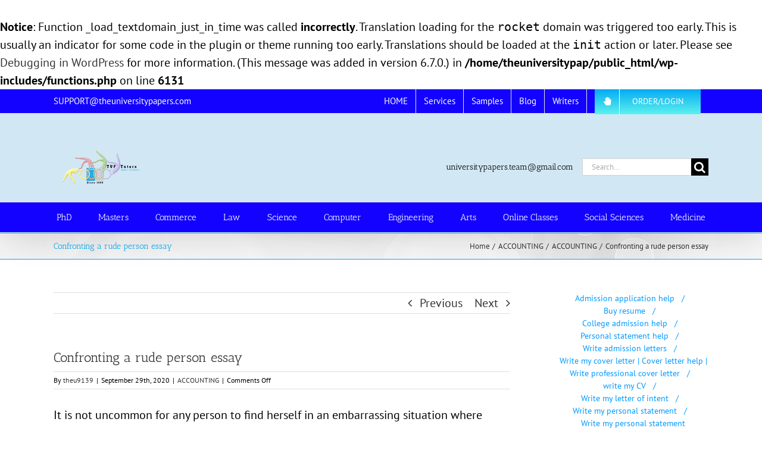

--- FILE ---
content_type: text/html; charset=UTF-8
request_url: https://www.theuniversitypapers.com/confronting-a-rude-person-essay/
body_size: 24912
content:
<br />
<b>Notice</b>:  Function _load_textdomain_just_in_time was called <strong>incorrectly</strong>. Translation loading for the <code>rocket</code> domain was triggered too early. This is usually an indicator for some code in the plugin or theme running too early. Translations should be loaded at the <code>init</code> action or later. Please see <a href="https://developer.wordpress.org/advanced-administration/debug/debug-wordpress/">Debugging in WordPress</a> for more information. (This message was added in version 6.7.0.) in <b>/home/theuniversitypap/public_html/wp-includes/functions.php</b> on line <b>6131</b><br />
<!DOCTYPE html>
<html class="avada-html-layout-wide avada-html-header-position-top" lang="en-US" prefix="og: http://ogp.me/ns# fb: http://ogp.me/ns/fb#">
<head>
	<meta http-equiv="X-UA-Compatible" content="IE=edge" />
	<meta http-equiv="Content-Type" content="text/html; charset=utf-8"/>
	<meta name="viewport" content="width=device-width, initial-scale=1" />
	<script type="text/javascript">
/* <![CDATA[ */
(()=>{var e={};e.g=function(){if("object"==typeof globalThis)return globalThis;try{return this||new Function("return this")()}catch(e){if("object"==typeof window)return window}}(),function({ampUrl:n,isCustomizePreview:t,isAmpDevMode:r,noampQueryVarName:o,noampQueryVarValue:s,disabledStorageKey:i,mobileUserAgents:a,regexRegex:c}){if("undefined"==typeof sessionStorage)return;const d=new RegExp(c);if(!a.some((e=>{const n=e.match(d);return!(!n||!new RegExp(n[1],n[2]).test(navigator.userAgent))||navigator.userAgent.includes(e)})))return;e.g.addEventListener("DOMContentLoaded",(()=>{const e=document.getElementById("amp-mobile-version-switcher");if(!e)return;e.hidden=!1;const n=e.querySelector("a[href]");n&&n.addEventListener("click",(()=>{sessionStorage.removeItem(i)}))}));const g=r&&["paired-browsing-non-amp","paired-browsing-amp"].includes(window.name);if(sessionStorage.getItem(i)||t||g)return;const u=new URL(location.href),m=new URL(n);m.hash=u.hash,u.searchParams.has(o)&&s===u.searchParams.get(o)?sessionStorage.setItem(i,"1"):m.href!==u.href&&(window.stop(),location.replace(m.href))}({"ampUrl":"https:\/\/www.theuniversitypapers.com\/confronting-a-rude-person-essay\/?amp=1","noampQueryVarName":"noamp","noampQueryVarValue":"mobile","disabledStorageKey":"amp_mobile_redirect_disabled","mobileUserAgents":["Mobile","Android","Silk\/","Kindle","BlackBerry","Opera Mini","Opera Mobi"],"regexRegex":"^\\\/((?:.|\\n)+)\\\/([i]*)$","isCustomizePreview":false,"isAmpDevMode":false})})();
/* ]]> */
</script>
<meta name='robots' content='index, follow, max-image-preview:large, max-snippet:-1, max-video-preview:-1' />

	<!-- This site is optimized with the Yoast SEO plugin v26.8 - https://yoast.com/product/yoast-seo-wordpress/ -->
	<title>Confronting a rude person essay - TUP TUTORS</title>
	<link rel="canonical" href="https://www.theuniversitypapers.com/confronting-a-rude-person-essay/" />
	<meta property="og:locale" content="en_US" />
	<meta property="og:type" content="article" />
	<meta property="og:title" content="Confronting a rude person essay - TUP TUTORS" />
	<meta property="og:url" content="https://www.theuniversitypapers.com/confronting-a-rude-person-essay/" />
	<meta property="og:site_name" content="TUP TUTORS" />
	<meta property="article:published_time" content="2020-09-29T05:57:20+00:00" />
	<meta name="author" content="theu9139" />
	<meta name="twitter:label1" content="Written by" />
	<meta name="twitter:data1" content="theu9139" />
	<meta name="twitter:label2" content="Est. reading time" />
	<meta name="twitter:data2" content="5 minutes" />
	<script type="application/ld+json" class="yoast-schema-graph">{"@context":"https://schema.org","@graph":[{"@type":"Article","@id":"https://www.theuniversitypapers.com/confronting-a-rude-person-essay/#article","isPartOf":{"@id":"https://www.theuniversitypapers.com/confronting-a-rude-person-essay/"},"author":{"name":"theu9139","@id":"https://www.theuniversitypapers.com/#/schema/person/8376b1a422d18ec3a7f86e770cf04c14"},"headline":"Confronting a rude person essay","datePublished":"2020-09-29T05:57:20+00:00","mainEntityOfPage":{"@id":"https://www.theuniversitypapers.com/confronting-a-rude-person-essay/"},"wordCount":1033,"articleSection":["ACCOUNTING"],"inLanguage":"en-US"},{"@type":"WebPage","@id":"https://www.theuniversitypapers.com/confronting-a-rude-person-essay/","url":"https://www.theuniversitypapers.com/confronting-a-rude-person-essay/","name":"Confronting a rude person essay - TUP TUTORS","isPartOf":{"@id":"https://www.theuniversitypapers.com/#website"},"datePublished":"2020-09-29T05:57:20+00:00","author":{"@id":"https://www.theuniversitypapers.com/#/schema/person/8376b1a422d18ec3a7f86e770cf04c14"},"breadcrumb":{"@id":"https://www.theuniversitypapers.com/confronting-a-rude-person-essay/#breadcrumb"},"inLanguage":"en-US","potentialAction":[{"@type":"ReadAction","target":["https://www.theuniversitypapers.com/confronting-a-rude-person-essay/"]}]},{"@type":"BreadcrumbList","@id":"https://www.theuniversitypapers.com/confronting-a-rude-person-essay/#breadcrumb","itemListElement":[{"@type":"ListItem","position":1,"name":"Home","item":"https://www.theuniversitypapers.com/"},{"@type":"ListItem","position":2,"name":"Blog","item":"https://www.theuniversitypapers.com/blog-3/"},{"@type":"ListItem","position":3,"name":"Confronting a rude person essay"}]},{"@type":"WebSite","@id":"https://www.theuniversitypapers.com/#website","url":"https://www.theuniversitypapers.com/","name":"TUP TUTORS","description":"Together... We Advance","potentialAction":[{"@type":"SearchAction","target":{"@type":"EntryPoint","urlTemplate":"https://www.theuniversitypapers.com/?s={search_term_string}"},"query-input":{"@type":"PropertyValueSpecification","valueRequired":true,"valueName":"search_term_string"}}],"inLanguage":"en-US"},{"@type":"Person","@id":"https://www.theuniversitypapers.com/#/schema/person/8376b1a422d18ec3a7f86e770cf04c14","name":"theu9139","image":{"@type":"ImageObject","inLanguage":"en-US","@id":"https://www.theuniversitypapers.com/#/schema/person/image/","url":"https://secure.gravatar.com/avatar/8788d42f0149a41ffe3e1f2ed40e57d5e4a3abac980ecfa0926ed4abd84ed6f7?s=96&d=mm&r=g","contentUrl":"https://secure.gravatar.com/avatar/8788d42f0149a41ffe3e1f2ed40e57d5e4a3abac980ecfa0926ed4abd84ed6f7?s=96&d=mm&r=g","caption":"theu9139"},"url":"https://www.theuniversitypapers.com/author/theunix2_wor1/"}]}</script>
	<!-- / Yoast SEO plugin. -->


<link rel="alternate" type="application/rss+xml" title="TUP TUTORS &raquo; Feed" href="https://www.theuniversitypapers.com/feed/" />
<link rel="alternate" type="application/rss+xml" title="TUP TUTORS &raquo; Comments Feed" href="https://www.theuniversitypapers.com/comments/feed/" />
		
		
		
				<link rel="alternate" title="oEmbed (JSON)" type="application/json+oembed" href="https://www.theuniversitypapers.com/wp-json/oembed/1.0/embed?url=https%3A%2F%2Fwww.theuniversitypapers.com%2Fconfronting-a-rude-person-essay%2F" />
<link rel="alternate" title="oEmbed (XML)" type="text/xml+oembed" href="https://www.theuniversitypapers.com/wp-json/oembed/1.0/embed?url=https%3A%2F%2Fwww.theuniversitypapers.com%2Fconfronting-a-rude-person-essay%2F&#038;format=xml" />
					<meta name="description" content="It is not uncommon for any person to find herself in an embarrassing situation where someone might be rude to her, especially in public. Many people, especially women, become so embarrassed that they lose control when this happens to them. I think the best way to deal with such a situation, especially for a woman,"/>
				
		<meta property="og:locale" content="en_US"/>
		<meta property="og:type" content="article"/>
		<meta property="og:site_name" content="TUP TUTORS"/>
		<meta property="og:title" content="Confronting a rude person essay - TUP TUTORS"/>
				<meta property="og:description" content="It is not uncommon for any person to find herself in an embarrassing situation where someone might be rude to her, especially in public. Many people, especially women, become so embarrassed that they lose control when this happens to them. I think the best way to deal with such a situation, especially for a woman,"/>
				<meta property="og:url" content="https://www.theuniversitypapers.com/confronting-a-rude-person-essay/"/>
										<meta property="article:published_time" content="2020-09-29T05:57:20+00:00"/>
											<meta name="author" content="theu9139"/>
								<meta property="og:image" content="https://www.theuniversitypapers.com/wp-content/uploads/2019/12/LOGO.png"/>
		<meta property="og:image:width" content="154"/>
		<meta property="og:image:height" content="57"/>
		<meta property="og:image:type" content="image/png"/>
				<style id='wp-img-auto-sizes-contain-inline-css' type='text/css'>
img:is([sizes=auto i],[sizes^="auto," i]){contain-intrinsic-size:3000px 1500px}
/*# sourceURL=wp-img-auto-sizes-contain-inline-css */
</style>
<style id='wp-emoji-styles-inline-css' type='text/css'>

	img.wp-smiley, img.emoji {
		display: inline !important;
		border: none !important;
		box-shadow: none !important;
		height: 1em !important;
		width: 1em !important;
		margin: 0 0.07em !important;
		vertical-align: -0.1em !important;
		background: none !important;
		padding: 0 !important;
	}
/*# sourceURL=wp-emoji-styles-inline-css */
</style>
<link rel='stylesheet' id='fusion-dynamic-css-css' href='https://www.theuniversitypapers.com/wp-content/uploads/fusion-styles/4a807a4b079d10bca8e6fac1023e77ae.min.css?ver=3.14.2' type='text/css' media='all' />
<script type="text/javascript" src="https://www.theuniversitypapers.com/wp-includes/js/jquery/jquery.min.js?ver=3.7.1" id="jquery-core-js"></script>
<script type="text/javascript" src="https://www.theuniversitypapers.com/wp-includes/js/jquery/jquery-migrate.min.js?ver=3.4.1" id="jquery-migrate-js"></script>
<link rel="https://api.w.org/" href="https://www.theuniversitypapers.com/wp-json/" /><link rel="alternate" title="JSON" type="application/json" href="https://www.theuniversitypapers.com/wp-json/wp/v2/posts/15464" /><link rel="EditURI" type="application/rsd+xml" title="RSD" href="https://www.theuniversitypapers.com/xmlrpc.php?rsd" />
<meta name="generator" content="WordPress 6.9" />
<link rel='shortlink' href='https://www.theuniversitypapers.com/?p=15464' />
<script type="text/javascript">var ajaxurl = "https://www.theuniversitypapers.com/wp-admin/admin-ajax.php";</script><link rel="alternate" type="text/html" media="only screen and (max-width: 640px)" href="https://www.theuniversitypapers.com/confronting-a-rude-person-essay/?amp=1"><style type="text/css" id="css-fb-visibility">@media screen and (max-width: 640px){.fusion-no-small-visibility{display:none !important;}body .sm-text-align-center{text-align:center !important;}body .sm-text-align-left{text-align:left !important;}body .sm-text-align-right{text-align:right !important;}body .sm-flex-align-center{justify-content:center !important;}body .sm-flex-align-flex-start{justify-content:flex-start !important;}body .sm-flex-align-flex-end{justify-content:flex-end !important;}body .sm-mx-auto{margin-left:auto !important;margin-right:auto !important;}body .sm-ml-auto{margin-left:auto !important;}body .sm-mr-auto{margin-right:auto !important;}body .fusion-absolute-position-small{position:absolute;top:auto;width:100%;}.awb-sticky.awb-sticky-small{ position: sticky; top: var(--awb-sticky-offset,0); }}@media screen and (min-width: 641px) and (max-width: 1024px){.fusion-no-medium-visibility{display:none !important;}body .md-text-align-center{text-align:center !important;}body .md-text-align-left{text-align:left !important;}body .md-text-align-right{text-align:right !important;}body .md-flex-align-center{justify-content:center !important;}body .md-flex-align-flex-start{justify-content:flex-start !important;}body .md-flex-align-flex-end{justify-content:flex-end !important;}body .md-mx-auto{margin-left:auto !important;margin-right:auto !important;}body .md-ml-auto{margin-left:auto !important;}body .md-mr-auto{margin-right:auto !important;}body .fusion-absolute-position-medium{position:absolute;top:auto;width:100%;}.awb-sticky.awb-sticky-medium{ position: sticky; top: var(--awb-sticky-offset,0); }}@media screen and (min-width: 1025px){.fusion-no-large-visibility{display:none !important;}body .lg-text-align-center{text-align:center !important;}body .lg-text-align-left{text-align:left !important;}body .lg-text-align-right{text-align:right !important;}body .lg-flex-align-center{justify-content:center !important;}body .lg-flex-align-flex-start{justify-content:flex-start !important;}body .lg-flex-align-flex-end{justify-content:flex-end !important;}body .lg-mx-auto{margin-left:auto !important;margin-right:auto !important;}body .lg-ml-auto{margin-left:auto !important;}body .lg-mr-auto{margin-right:auto !important;}body .fusion-absolute-position-large{position:absolute;top:auto;width:100%;}.awb-sticky.awb-sticky-large{ position: sticky; top: var(--awb-sticky-offset,0); }}</style><link rel="amphtml" href="https://www.theuniversitypapers.com/confronting-a-rude-person-essay/?amp=1"><style>#amp-mobile-version-switcher{left:0;position:absolute;width:100%;z-index:100}#amp-mobile-version-switcher>a{background-color:#444;border:0;color:#eaeaea;display:block;font-family:-apple-system,BlinkMacSystemFont,Segoe UI,Roboto,Oxygen-Sans,Ubuntu,Cantarell,Helvetica Neue,sans-serif;font-size:16px;font-weight:600;padding:15px 0;text-align:center;-webkit-text-decoration:none;text-decoration:none}#amp-mobile-version-switcher>a:active,#amp-mobile-version-switcher>a:focus,#amp-mobile-version-switcher>a:hover{-webkit-text-decoration:underline;text-decoration:underline}</style>		<script type="text/javascript">
			var doc = document.documentElement;
			doc.setAttribute( 'data-useragent', navigator.userAgent );
		</script>
		<!-- Global site tag (gtag.js) - Google Analytics -->
<script async src="https://www.googletagmanager.com/gtag/js?id=UA-37460160-1"></script>
<script>
  window.dataLayer = window.dataLayer || [];
  function gtag(){dataLayer.push(arguments);}
  gtag('js', new Date());

  gtag('config', 'UA-37460160-1');
</script><style id="wpforms-css-vars-root">
				:root {
					--wpforms-field-border-radius: 3px;
--wpforms-field-border-style: solid;
--wpforms-field-border-size: 1px;
--wpforms-field-background-color: #ffffff;
--wpforms-field-border-color: rgba( 0, 0, 0, 0.25 );
--wpforms-field-border-color-spare: rgba( 0, 0, 0, 0.25 );
--wpforms-field-text-color: rgba( 0, 0, 0, 0.7 );
--wpforms-field-menu-color: #ffffff;
--wpforms-label-color: rgba( 0, 0, 0, 0.85 );
--wpforms-label-sublabel-color: rgba( 0, 0, 0, 0.55 );
--wpforms-label-error-color: #d63637;
--wpforms-button-border-radius: 3px;
--wpforms-button-border-style: none;
--wpforms-button-border-size: 1px;
--wpforms-button-background-color: #066aab;
--wpforms-button-border-color: #066aab;
--wpforms-button-text-color: #ffffff;
--wpforms-page-break-color: #066aab;
--wpforms-background-image: none;
--wpforms-background-position: center center;
--wpforms-background-repeat: no-repeat;
--wpforms-background-size: cover;
--wpforms-background-width: 100px;
--wpforms-background-height: 100px;
--wpforms-background-color: rgba( 0, 0, 0, 0 );
--wpforms-background-url: none;
--wpforms-container-padding: 0px;
--wpforms-container-border-style: none;
--wpforms-container-border-width: 1px;
--wpforms-container-border-color: #000000;
--wpforms-container-border-radius: 3px;
--wpforms-field-size-input-height: 43px;
--wpforms-field-size-input-spacing: 15px;
--wpforms-field-size-font-size: 16px;
--wpforms-field-size-line-height: 19px;
--wpforms-field-size-padding-h: 14px;
--wpforms-field-size-checkbox-size: 16px;
--wpforms-field-size-sublabel-spacing: 5px;
--wpforms-field-size-icon-size: 1;
--wpforms-label-size-font-size: 16px;
--wpforms-label-size-line-height: 19px;
--wpforms-label-size-sublabel-font-size: 14px;
--wpforms-label-size-sublabel-line-height: 17px;
--wpforms-button-size-font-size: 17px;
--wpforms-button-size-height: 41px;
--wpforms-button-size-padding-h: 15px;
--wpforms-button-size-margin-top: 10px;
--wpforms-container-shadow-size-box-shadow: none;

				}
			</style>
	<style id='global-styles-inline-css' type='text/css'>
:root{--wp--preset--aspect-ratio--square: 1;--wp--preset--aspect-ratio--4-3: 4/3;--wp--preset--aspect-ratio--3-4: 3/4;--wp--preset--aspect-ratio--3-2: 3/2;--wp--preset--aspect-ratio--2-3: 2/3;--wp--preset--aspect-ratio--16-9: 16/9;--wp--preset--aspect-ratio--9-16: 9/16;--wp--preset--color--black: #000000;--wp--preset--color--cyan-bluish-gray: #abb8c3;--wp--preset--color--white: #ffffff;--wp--preset--color--pale-pink: #f78da7;--wp--preset--color--vivid-red: #cf2e2e;--wp--preset--color--luminous-vivid-orange: #ff6900;--wp--preset--color--luminous-vivid-amber: #fcb900;--wp--preset--color--light-green-cyan: #7bdcb5;--wp--preset--color--vivid-green-cyan: #00d084;--wp--preset--color--pale-cyan-blue: #8ed1fc;--wp--preset--color--vivid-cyan-blue: #0693e3;--wp--preset--color--vivid-purple: #9b51e0;--wp--preset--color--awb-color-1: rgba(255,255,255,1);--wp--preset--color--awb-color-2: rgba(246,246,246,1);--wp--preset--color--awb-color-3: rgba(235,234,234,1);--wp--preset--color--awb-color-4: rgba(224,222,222,1);--wp--preset--color--awb-color-5: rgba(160,206,78,1);--wp--preset--color--awb-color-6: rgba(3,169,244,1);--wp--preset--color--awb-color-7: rgba(51,51,51,1);--wp--preset--color--awb-color-8: rgba(0,0,0,1);--wp--preset--color--awb-color-custom-10: rgba(116,116,116,1);--wp--preset--color--awb-color-custom-11: rgba(210,231,244,1);--wp--preset--color--awb-color-custom-12: rgba(249,249,249,1);--wp--preset--color--awb-color-custom-13: rgba(232,232,232,1);--wp--preset--color--awb-color-custom-14: rgba(190,189,189,1);--wp--preset--gradient--vivid-cyan-blue-to-vivid-purple: linear-gradient(135deg,rgb(6,147,227) 0%,rgb(155,81,224) 100%);--wp--preset--gradient--light-green-cyan-to-vivid-green-cyan: linear-gradient(135deg,rgb(122,220,180) 0%,rgb(0,208,130) 100%);--wp--preset--gradient--luminous-vivid-amber-to-luminous-vivid-orange: linear-gradient(135deg,rgb(252,185,0) 0%,rgb(255,105,0) 100%);--wp--preset--gradient--luminous-vivid-orange-to-vivid-red: linear-gradient(135deg,rgb(255,105,0) 0%,rgb(207,46,46) 100%);--wp--preset--gradient--very-light-gray-to-cyan-bluish-gray: linear-gradient(135deg,rgb(238,238,238) 0%,rgb(169,184,195) 100%);--wp--preset--gradient--cool-to-warm-spectrum: linear-gradient(135deg,rgb(74,234,220) 0%,rgb(151,120,209) 20%,rgb(207,42,186) 40%,rgb(238,44,130) 60%,rgb(251,105,98) 80%,rgb(254,248,76) 100%);--wp--preset--gradient--blush-light-purple: linear-gradient(135deg,rgb(255,206,236) 0%,rgb(152,150,240) 100%);--wp--preset--gradient--blush-bordeaux: linear-gradient(135deg,rgb(254,205,165) 0%,rgb(254,45,45) 50%,rgb(107,0,62) 100%);--wp--preset--gradient--luminous-dusk: linear-gradient(135deg,rgb(255,203,112) 0%,rgb(199,81,192) 50%,rgb(65,88,208) 100%);--wp--preset--gradient--pale-ocean: linear-gradient(135deg,rgb(255,245,203) 0%,rgb(182,227,212) 50%,rgb(51,167,181) 100%);--wp--preset--gradient--electric-grass: linear-gradient(135deg,rgb(202,248,128) 0%,rgb(113,206,126) 100%);--wp--preset--gradient--midnight: linear-gradient(135deg,rgb(2,3,129) 0%,rgb(40,116,252) 100%);--wp--preset--font-size--small: 15px;--wp--preset--font-size--medium: 20px;--wp--preset--font-size--large: 30px;--wp--preset--font-size--x-large: 42px;--wp--preset--font-size--normal: 20px;--wp--preset--font-size--xlarge: 40px;--wp--preset--font-size--huge: 60px;--wp--preset--spacing--20: 0.44rem;--wp--preset--spacing--30: 0.67rem;--wp--preset--spacing--40: 1rem;--wp--preset--spacing--50: 1.5rem;--wp--preset--spacing--60: 2.25rem;--wp--preset--spacing--70: 3.38rem;--wp--preset--spacing--80: 5.06rem;--wp--preset--shadow--natural: 6px 6px 9px rgba(0, 0, 0, 0.2);--wp--preset--shadow--deep: 12px 12px 50px rgba(0, 0, 0, 0.4);--wp--preset--shadow--sharp: 6px 6px 0px rgba(0, 0, 0, 0.2);--wp--preset--shadow--outlined: 6px 6px 0px -3px rgb(255, 255, 255), 6px 6px rgb(0, 0, 0);--wp--preset--shadow--crisp: 6px 6px 0px rgb(0, 0, 0);}:where(.is-layout-flex){gap: 0.5em;}:where(.is-layout-grid){gap: 0.5em;}body .is-layout-flex{display: flex;}.is-layout-flex{flex-wrap: wrap;align-items: center;}.is-layout-flex > :is(*, div){margin: 0;}body .is-layout-grid{display: grid;}.is-layout-grid > :is(*, div){margin: 0;}:where(.wp-block-columns.is-layout-flex){gap: 2em;}:where(.wp-block-columns.is-layout-grid){gap: 2em;}:where(.wp-block-post-template.is-layout-flex){gap: 1.25em;}:where(.wp-block-post-template.is-layout-grid){gap: 1.25em;}.has-black-color{color: var(--wp--preset--color--black) !important;}.has-cyan-bluish-gray-color{color: var(--wp--preset--color--cyan-bluish-gray) !important;}.has-white-color{color: var(--wp--preset--color--white) !important;}.has-pale-pink-color{color: var(--wp--preset--color--pale-pink) !important;}.has-vivid-red-color{color: var(--wp--preset--color--vivid-red) !important;}.has-luminous-vivid-orange-color{color: var(--wp--preset--color--luminous-vivid-orange) !important;}.has-luminous-vivid-amber-color{color: var(--wp--preset--color--luminous-vivid-amber) !important;}.has-light-green-cyan-color{color: var(--wp--preset--color--light-green-cyan) !important;}.has-vivid-green-cyan-color{color: var(--wp--preset--color--vivid-green-cyan) !important;}.has-pale-cyan-blue-color{color: var(--wp--preset--color--pale-cyan-blue) !important;}.has-vivid-cyan-blue-color{color: var(--wp--preset--color--vivid-cyan-blue) !important;}.has-vivid-purple-color{color: var(--wp--preset--color--vivid-purple) !important;}.has-black-background-color{background-color: var(--wp--preset--color--black) !important;}.has-cyan-bluish-gray-background-color{background-color: var(--wp--preset--color--cyan-bluish-gray) !important;}.has-white-background-color{background-color: var(--wp--preset--color--white) !important;}.has-pale-pink-background-color{background-color: var(--wp--preset--color--pale-pink) !important;}.has-vivid-red-background-color{background-color: var(--wp--preset--color--vivid-red) !important;}.has-luminous-vivid-orange-background-color{background-color: var(--wp--preset--color--luminous-vivid-orange) !important;}.has-luminous-vivid-amber-background-color{background-color: var(--wp--preset--color--luminous-vivid-amber) !important;}.has-light-green-cyan-background-color{background-color: var(--wp--preset--color--light-green-cyan) !important;}.has-vivid-green-cyan-background-color{background-color: var(--wp--preset--color--vivid-green-cyan) !important;}.has-pale-cyan-blue-background-color{background-color: var(--wp--preset--color--pale-cyan-blue) !important;}.has-vivid-cyan-blue-background-color{background-color: var(--wp--preset--color--vivid-cyan-blue) !important;}.has-vivid-purple-background-color{background-color: var(--wp--preset--color--vivid-purple) !important;}.has-black-border-color{border-color: var(--wp--preset--color--black) !important;}.has-cyan-bluish-gray-border-color{border-color: var(--wp--preset--color--cyan-bluish-gray) !important;}.has-white-border-color{border-color: var(--wp--preset--color--white) !important;}.has-pale-pink-border-color{border-color: var(--wp--preset--color--pale-pink) !important;}.has-vivid-red-border-color{border-color: var(--wp--preset--color--vivid-red) !important;}.has-luminous-vivid-orange-border-color{border-color: var(--wp--preset--color--luminous-vivid-orange) !important;}.has-luminous-vivid-amber-border-color{border-color: var(--wp--preset--color--luminous-vivid-amber) !important;}.has-light-green-cyan-border-color{border-color: var(--wp--preset--color--light-green-cyan) !important;}.has-vivid-green-cyan-border-color{border-color: var(--wp--preset--color--vivid-green-cyan) !important;}.has-pale-cyan-blue-border-color{border-color: var(--wp--preset--color--pale-cyan-blue) !important;}.has-vivid-cyan-blue-border-color{border-color: var(--wp--preset--color--vivid-cyan-blue) !important;}.has-vivid-purple-border-color{border-color: var(--wp--preset--color--vivid-purple) !important;}.has-vivid-cyan-blue-to-vivid-purple-gradient-background{background: var(--wp--preset--gradient--vivid-cyan-blue-to-vivid-purple) !important;}.has-light-green-cyan-to-vivid-green-cyan-gradient-background{background: var(--wp--preset--gradient--light-green-cyan-to-vivid-green-cyan) !important;}.has-luminous-vivid-amber-to-luminous-vivid-orange-gradient-background{background: var(--wp--preset--gradient--luminous-vivid-amber-to-luminous-vivid-orange) !important;}.has-luminous-vivid-orange-to-vivid-red-gradient-background{background: var(--wp--preset--gradient--luminous-vivid-orange-to-vivid-red) !important;}.has-very-light-gray-to-cyan-bluish-gray-gradient-background{background: var(--wp--preset--gradient--very-light-gray-to-cyan-bluish-gray) !important;}.has-cool-to-warm-spectrum-gradient-background{background: var(--wp--preset--gradient--cool-to-warm-spectrum) !important;}.has-blush-light-purple-gradient-background{background: var(--wp--preset--gradient--blush-light-purple) !important;}.has-blush-bordeaux-gradient-background{background: var(--wp--preset--gradient--blush-bordeaux) !important;}.has-luminous-dusk-gradient-background{background: var(--wp--preset--gradient--luminous-dusk) !important;}.has-pale-ocean-gradient-background{background: var(--wp--preset--gradient--pale-ocean) !important;}.has-electric-grass-gradient-background{background: var(--wp--preset--gradient--electric-grass) !important;}.has-midnight-gradient-background{background: var(--wp--preset--gradient--midnight) !important;}.has-small-font-size{font-size: var(--wp--preset--font-size--small) !important;}.has-medium-font-size{font-size: var(--wp--preset--font-size--medium) !important;}.has-large-font-size{font-size: var(--wp--preset--font-size--large) !important;}.has-x-large-font-size{font-size: var(--wp--preset--font-size--x-large) !important;}
/*# sourceURL=global-styles-inline-css */
</style>
<style id='wp-block-library-inline-css' type='text/css'>
:root{--wp-block-synced-color:#7a00df;--wp-block-synced-color--rgb:122,0,223;--wp-bound-block-color:var(--wp-block-synced-color);--wp-editor-canvas-background:#ddd;--wp-admin-theme-color:#007cba;--wp-admin-theme-color--rgb:0,124,186;--wp-admin-theme-color-darker-10:#006ba1;--wp-admin-theme-color-darker-10--rgb:0,107,160.5;--wp-admin-theme-color-darker-20:#005a87;--wp-admin-theme-color-darker-20--rgb:0,90,135;--wp-admin-border-width-focus:2px}@media (min-resolution:192dpi){:root{--wp-admin-border-width-focus:1.5px}}.wp-element-button{cursor:pointer}:root .has-very-light-gray-background-color{background-color:#eee}:root .has-very-dark-gray-background-color{background-color:#313131}:root .has-very-light-gray-color{color:#eee}:root .has-very-dark-gray-color{color:#313131}:root .has-vivid-green-cyan-to-vivid-cyan-blue-gradient-background{background:linear-gradient(135deg,#00d084,#0693e3)}:root .has-purple-crush-gradient-background{background:linear-gradient(135deg,#34e2e4,#4721fb 50%,#ab1dfe)}:root .has-hazy-dawn-gradient-background{background:linear-gradient(135deg,#faaca8,#dad0ec)}:root .has-subdued-olive-gradient-background{background:linear-gradient(135deg,#fafae1,#67a671)}:root .has-atomic-cream-gradient-background{background:linear-gradient(135deg,#fdd79a,#004a59)}:root .has-nightshade-gradient-background{background:linear-gradient(135deg,#330968,#31cdcf)}:root .has-midnight-gradient-background{background:linear-gradient(135deg,#020381,#2874fc)}:root{--wp--preset--font-size--normal:16px;--wp--preset--font-size--huge:42px}.has-regular-font-size{font-size:1em}.has-larger-font-size{font-size:2.625em}.has-normal-font-size{font-size:var(--wp--preset--font-size--normal)}.has-huge-font-size{font-size:var(--wp--preset--font-size--huge)}.has-text-align-center{text-align:center}.has-text-align-left{text-align:left}.has-text-align-right{text-align:right}.has-fit-text{white-space:nowrap!important}#end-resizable-editor-section{display:none}.aligncenter{clear:both}.items-justified-left{justify-content:flex-start}.items-justified-center{justify-content:center}.items-justified-right{justify-content:flex-end}.items-justified-space-between{justify-content:space-between}.screen-reader-text{border:0;clip-path:inset(50%);height:1px;margin:-1px;overflow:hidden;padding:0;position:absolute;width:1px;word-wrap:normal!important}.screen-reader-text:focus{background-color:#ddd;clip-path:none;color:#444;display:block;font-size:1em;height:auto;left:5px;line-height:normal;padding:15px 23px 14px;text-decoration:none;top:5px;width:auto;z-index:100000}html :where(.has-border-color){border-style:solid}html :where([style*=border-top-color]){border-top-style:solid}html :where([style*=border-right-color]){border-right-style:solid}html :where([style*=border-bottom-color]){border-bottom-style:solid}html :where([style*=border-left-color]){border-left-style:solid}html :where([style*=border-width]){border-style:solid}html :where([style*=border-top-width]){border-top-style:solid}html :where([style*=border-right-width]){border-right-style:solid}html :where([style*=border-bottom-width]){border-bottom-style:solid}html :where([style*=border-left-width]){border-left-style:solid}html :where(img[class*=wp-image-]){height:auto;max-width:100%}:where(figure){margin:0 0 1em}html :where(.is-position-sticky){--wp-admin--admin-bar--position-offset:var(--wp-admin--admin-bar--height,0px)}@media screen and (max-width:600px){html :where(.is-position-sticky){--wp-admin--admin-bar--position-offset:0px}}
/*wp_block_styles_on_demand_placeholder:697478c9ef1b7*/
/*# sourceURL=wp-block-library-inline-css */
</style>
<style id='wp-block-library-theme-inline-css' type='text/css'>
.wp-block-audio :where(figcaption){color:#555;font-size:13px;text-align:center}.is-dark-theme .wp-block-audio :where(figcaption){color:#ffffffa6}.wp-block-audio{margin:0 0 1em}.wp-block-code{border:1px solid #ccc;border-radius:4px;font-family:Menlo,Consolas,monaco,monospace;padding:.8em 1em}.wp-block-embed :where(figcaption){color:#555;font-size:13px;text-align:center}.is-dark-theme .wp-block-embed :where(figcaption){color:#ffffffa6}.wp-block-embed{margin:0 0 1em}.blocks-gallery-caption{color:#555;font-size:13px;text-align:center}.is-dark-theme .blocks-gallery-caption{color:#ffffffa6}:root :where(.wp-block-image figcaption){color:#555;font-size:13px;text-align:center}.is-dark-theme :root :where(.wp-block-image figcaption){color:#ffffffa6}.wp-block-image{margin:0 0 1em}.wp-block-pullquote{border-bottom:4px solid;border-top:4px solid;color:currentColor;margin-bottom:1.75em}.wp-block-pullquote :where(cite),.wp-block-pullquote :where(footer),.wp-block-pullquote__citation{color:currentColor;font-size:.8125em;font-style:normal;text-transform:uppercase}.wp-block-quote{border-left:.25em solid;margin:0 0 1.75em;padding-left:1em}.wp-block-quote cite,.wp-block-quote footer{color:currentColor;font-size:.8125em;font-style:normal;position:relative}.wp-block-quote:where(.has-text-align-right){border-left:none;border-right:.25em solid;padding-left:0;padding-right:1em}.wp-block-quote:where(.has-text-align-center){border:none;padding-left:0}.wp-block-quote.is-large,.wp-block-quote.is-style-large,.wp-block-quote:where(.is-style-plain){border:none}.wp-block-search .wp-block-search__label{font-weight:700}.wp-block-search__button{border:1px solid #ccc;padding:.375em .625em}:where(.wp-block-group.has-background){padding:1.25em 2.375em}.wp-block-separator.has-css-opacity{opacity:.4}.wp-block-separator{border:none;border-bottom:2px solid;margin-left:auto;margin-right:auto}.wp-block-separator.has-alpha-channel-opacity{opacity:1}.wp-block-separator:not(.is-style-wide):not(.is-style-dots){width:100px}.wp-block-separator.has-background:not(.is-style-dots){border-bottom:none;height:1px}.wp-block-separator.has-background:not(.is-style-wide):not(.is-style-dots){height:2px}.wp-block-table{margin:0 0 1em}.wp-block-table td,.wp-block-table th{word-break:normal}.wp-block-table :where(figcaption){color:#555;font-size:13px;text-align:center}.is-dark-theme .wp-block-table :where(figcaption){color:#ffffffa6}.wp-block-video :where(figcaption){color:#555;font-size:13px;text-align:center}.is-dark-theme .wp-block-video :where(figcaption){color:#ffffffa6}.wp-block-video{margin:0 0 1em}:root :where(.wp-block-template-part.has-background){margin-bottom:0;margin-top:0;padding:1.25em 2.375em}
/*# sourceURL=/wp-includes/css/dist/block-library/theme.min.css */
</style>
<style id='classic-theme-styles-inline-css' type='text/css'>
/*! This file is auto-generated */
.wp-block-button__link{color:#fff;background-color:#32373c;border-radius:9999px;box-shadow:none;text-decoration:none;padding:calc(.667em + 2px) calc(1.333em + 2px);font-size:1.125em}.wp-block-file__button{background:#32373c;color:#fff;text-decoration:none}
/*# sourceURL=/wp-includes/css/classic-themes.min.css */
</style>
<meta name="generator" content="WP Rocket 3.17.2.1" data-wpr-features="wpr_desktop wpr_preload_links" /></head>

<body data-rsssl=1 class="wp-singular post-template-default single single-post postid-15464 single-format-standard wp-theme-Avada has-sidebar fusion-image-hovers fusion-pagination-sizing fusion-button_type-flat fusion-button_span-no fusion-button_gradient-linear avada-image-rollover-circle-yes avada-image-rollover-yes avada-image-rollover-direction-left fusion-has-button-gradient fusion-body ltr no-tablet-sticky-header no-mobile-sticky-header no-mobile-slidingbar no-mobile-totop avada-has-rev-slider-styles fusion-disable-outline fusion-sub-menu-fade mobile-logo-pos-left layout-wide-mode avada-has-boxed-modal-shadow-none layout-scroll-offset-full avada-has-zero-margin-offset-top fusion-top-header menu-text-align-center mobile-menu-design-modern fusion-show-pagination-text fusion-header-layout-v4 avada-responsive avada-footer-fx-none avada-menu-highlight-style-arrow fusion-search-form-classic fusion-main-menu-search-dropdown fusion-avatar-square avada-dropdown-styles avada-blog-layout-grid avada-blog-archive-layout-medium avada-header-shadow-yes avada-menu-icon-position-left avada-has-megamenu-shadow avada-has-mainmenu-dropdown-divider fusion-has-main-nav-icon-circle avada-has-mobile-menu-search avada-has-megamenu-item-divider avada-has-100-footer avada-has-titlebar-bar_and_content avada-has-pagination-padding avada-flyout-menu-direction-fade avada-ec-views-v1" data-awb-post-id="15464">
		<a class="skip-link screen-reader-text" href="#content">Skip to content</a>

	<div data-rocket-location-hash="1bedd667ccdb0f2ae6123868cb70086e" id="boxed-wrapper">
		
		<div data-rocket-location-hash="c748e83a99a8efa38397a49b963eb39a" id="wrapper" class="fusion-wrapper">
			<div data-rocket-location-hash="30e21cd0d1ab48664f94f36d4ec80340" id="home" style="position:relative;top:-1px;"></div>
							
					
			<header data-rocket-location-hash="5b98886da27e98e84f337f21a1a8055d" class="fusion-header-wrapper fusion-header-shadow">
				<div class="fusion-header-v4 fusion-logo-alignment fusion-logo-left fusion-sticky-menu- fusion-sticky-logo- fusion-mobile-logo- fusion-sticky-menu-only fusion-header-menu-align-center fusion-mobile-menu-design-modern">
					
<div class="fusion-secondary-header">
	<div class="fusion-row">
					<div class="fusion-alignleft">
				<div class="fusion-contact-info"><span class="fusion-contact-info-phone-number"></span><span class="fusion-contact-info-email-address"><a href="mailto:&#83;&#85;P&#80;O&#82;&#84;&#64;&#116;&#104;eun&#105;ve&#114;s&#105;t&#121;&#112;ap&#101;rs.&#99;&#111;&#109;">&#83;&#85;P&#80;O&#82;&#84;&#64;&#116;&#104;eun&#105;ve&#114;s&#105;t&#121;&#112;ap&#101;rs.&#99;&#111;&#109;</a></span></div>			</div>
							<div class="fusion-alignright">
				<nav class="fusion-secondary-menu" role="navigation" aria-label="Secondary Menu"><ul id="menu-top" class="menu"><li  id="menu-item-12954"  class="menu-item menu-item-type-post_type menu-item-object-page menu-item-home menu-item-has-children menu-item-12954 fusion-dropdown-menu"  data-item-id="12954"><a  href="https://www.theuniversitypapers.com/" class="fusion-arrow-highlight"><span class="menu-text">HOME<span class="fusion-arrow-svg"><svg height="12px" width="23px">
					<path d="M0 0 L11.5 12 L23 0 Z" fill="#d2e7f4" class="header_border_color_stroke" stroke-width="1"/>
					</svg></span><span class="fusion-dropdown-svg"><svg height="12px" width="23px">
						<path d="M0 12 L11.5 0 L23 12 Z" fill="#1302ff"/>
						</svg></span></span></a><ul class="sub-menu"><li  id="menu-item-11853"  class="menu-item menu-item-type-post_type menu-item-object-page menu-item-privacy-policy menu-item-11853 fusion-dropdown-submenu" ><a  href="https://www.theuniversitypapers.com/policies-2/" class="fusion-arrow-highlight"><span>Policies</span></a></li><li  id="menu-item-11864"  class="menu-item menu-item-type-post_type menu-item-object-page menu-item-11864 fusion-dropdown-submenu" ><a  href="https://www.theuniversitypapers.com/contact-theuniversitypapers-team/" class="fusion-arrow-highlight"><span>Contact us</span></a></li></ul></li><li  id="menu-item-11890"  class="menu-item menu-item-type-post_type menu-item-object-page menu-item-has-children menu-item-11890 fusion-dropdown-menu"  data-item-id="11890"><a  href="https://www.theuniversitypapers.com/academic-writing-services/" class="fusion-arrow-highlight"><span class="menu-text">Services<span class="fusion-arrow-svg"><svg height="12px" width="23px">
					<path d="M0 0 L11.5 12 L23 0 Z" fill="#d2e7f4" class="header_border_color_stroke" stroke-width="1"/>
					</svg></span><span class="fusion-dropdown-svg"><svg height="12px" width="23px">
						<path d="M0 12 L11.5 0 L23 12 Z" fill="#1302ff"/>
						</svg></span></span></a><ul class="sub-menu"><li  id="menu-item-994"  class="menu-item menu-item-type-post_type menu-item-object-page menu-item-994 fusion-dropdown-submenu" ><a  href="https://www.theuniversitypapers.com/online-dissertation-help-services/" class="fusion-arrow-highlight"><span>Dissertation Writing</span></a></li><li  id="menu-item-996"  class="menu-item menu-item-type-post_type menu-item-object-page menu-item-996 fusion-dropdown-submenu" ><a  href="https://www.theuniversitypapers.com/write-master-thesis/" class="fusion-arrow-highlight"><span>Thesis Writing</span></a></li><li  id="menu-item-14006"  class="menu-item menu-item-type-post_type menu-item-object-page menu-item-14006 fusion-dropdown-submenu" ><a  href="https://www.theuniversitypapers.com/write-case-study/" class="fusion-arrow-highlight"><span>Case studies Help</span></a></li><li  id="menu-item-991"  class="menu-item menu-item-type-post_type menu-item-object-page menu-item-991 fusion-dropdown-submenu" ><a  href="https://www.theuniversitypapers.com/essay-writing-site/" class="fusion-arrow-highlight"><span>Essays</span></a></li><li  id="menu-item-2274"  class="menu-item menu-item-type-post_type menu-item-object-page menu-item-2274 fusion-dropdown-submenu" ><a  href="https://www.theuniversitypapers.com/do-my-powerpoint-presentation/" class="fusion-arrow-highlight"><span>Powerpoint presentation</span></a></li><li  id="menu-item-997"  class="menu-item menu-item-type-post_type menu-item-object-page menu-item-997 fusion-dropdown-submenu" ><a  href="https://www.theuniversitypapers.com/writing-assignment-help/" class="fusion-arrow-highlight"><span>Assignments</span></a></li><li  id="menu-item-987"  class="menu-item menu-item-type-post_type menu-item-object-page menu-item-987 fusion-dropdown-submenu" ><a  href="https://www.theuniversitypapers.com/buy-resume/" class="fusion-arrow-highlight"><span>Resume</span></a></li><li  id="menu-item-13935"  class="menu-item menu-item-type-post_type menu-item-object-page menu-item-13935 fusion-dropdown-submenu" ><a  href="https://www.theuniversitypapers.com/publish-my-article/" class="fusion-arrow-highlight"><span>Publishing</span></a></li></ul></li><li  id="menu-item-992"  class="menu-item menu-item-type-post_type menu-item-object-page menu-item-992"  data-item-id="992"><a  href="https://www.theuniversitypapers.com/free-best-essays-samples/" class="fusion-arrow-highlight"><span class="menu-text">Samples<span class="fusion-arrow-svg"><svg height="12px" width="23px">
					<path d="M0 0 L11.5 12 L23 0 Z" fill="#d2e7f4" class="header_border_color_stroke" stroke-width="1"/>
					</svg></span></span></a></li><li  id="menu-item-14033"  class="menu-item menu-item-type-post_type menu-item-object-page current_page_parent menu-item-has-children menu-item-14033 fusion-dropdown-menu"  data-item-id="14033"><a  href="https://www.theuniversitypapers.com/blog-3/" class="fusion-arrow-highlight"><span class="menu-text">Blog<span class="fusion-arrow-svg"><svg height="12px" width="23px">
					<path d="M0 0 L11.5 12 L23 0 Z" fill="#d2e7f4" class="header_border_color_stroke" stroke-width="1"/>
					</svg></span><span class="fusion-dropdown-svg"><svg height="12px" width="23px">
						<path d="M0 12 L11.5 0 L23 12 Z" fill="#1302ff"/>
						</svg></span></span></a><ul class="sub-menu"><li  id="menu-item-1023"  class="menu-item menu-item-type-post_type menu-item-object-page menu-item-1023 fusion-dropdown-submenu" ><a  href="https://www.theuniversitypapers.com/writing-tips/" class="fusion-arrow-highlight"><span>Info-Tips</span></a></li></ul></li><li  id="menu-item-1382"  class="menu-item menu-item-type-post_type menu-item-object-page menu-item-has-children menu-item-1382 fusion-dropdown-menu"  data-item-id="1382"><a  href="https://www.theuniversitypapers.com/writers/" class="fusion-arrow-highlight"><span class="menu-text">Writers<span class="fusion-arrow-svg"><svg height="12px" width="23px">
					<path d="M0 0 L11.5 12 L23 0 Z" fill="#d2e7f4" class="header_border_color_stroke" stroke-width="1"/>
					</svg></span><span class="fusion-dropdown-svg"><svg height="12px" width="23px">
						<path d="M0 12 L11.5 0 L23 12 Z" fill="#1302ff"/>
						</svg></span></span></a><ul class="sub-menu"><li  id="menu-item-1971"  class="menu-item menu-item-type-post_type menu-item-object-page menu-item-1971 fusion-dropdown-submenu" ><a  href="https://www.theuniversitypapers.com/course-work-follow-form/" class="fusion-arrow-highlight"><span>Course work follow up form</span></a></li><li  id="menu-item-1381"  class="menu-item menu-item-type-post_type menu-item-object-page menu-item-1381 fusion-dropdown-submenu" ><a  href="https://www.theuniversitypapers.com/use-automatic-referencing/" class="fusion-arrow-highlight"><span>Automatic referencing</span></a></li><li  id="menu-item-1574"  class="menu-item menu-item-type-post_type menu-item-object-page menu-item-1574 fusion-dropdown-submenu" ><a  href="https://www.theuniversitypapers.com/need-writing-job/" class="fusion-arrow-highlight"><span>I need a writing job</span></a></li><li  id="menu-item-1575"  class="menu-item menu-item-type-post_type menu-item-object-page menu-item-1575 fusion-dropdown-submenu" ><a  href="https://www.theuniversitypapers.com/freelance-writing-jobs/" class="fusion-arrow-highlight"><span>Freelance writing jobs</span></a></li><li  id="menu-item-1530"  class="menu-item menu-item-type-post_type menu-item-object-page menu-item-1530 fusion-dropdown-submenu" ><a  href="https://www.theuniversitypapers.com/quality-level-definitions/" class="fusion-arrow-highlight"><span>Quality Level Definitions:</span></a></li></ul></li><li  id="menu-item-16180"  class="menu-item menu-item-type-post_type menu-item-object-page menu-item-16180 fusion-menu-item-button"  data-item-id="16180"><a  href="https://www.theuniversitypapers.com/app/" class="fusion-arrow-highlight"><span class="menu-text fusion-button button-default button-large"><span class="button-icon-divider-left"><i class="glyphicon fa-hand-paper fas" aria-hidden="true"></i></span><span class="fusion-button-text-left">ORDER/Login</span></span></a></li></ul></nav><nav class="fusion-mobile-nav-holder fusion-mobile-menu-text-align-left" aria-label="Secondary Mobile Menu"></nav>			</div>
			</div>
</div>
<div class="fusion-header-sticky-height"></div>
<div class="fusion-sticky-header-wrapper"> <!-- start fusion sticky header wrapper -->
	<div class="fusion-header">
		<div class="fusion-row">
							<div class="fusion-logo" data-margin-top="31px" data-margin-bottom="0px" data-margin-left="0px" data-margin-right="0px">
			<a class="fusion-logo-link"  href="https://www.theuniversitypapers.com/" >

						<!-- standard logo -->
			<img src="https://www.theuniversitypapers.com/wp-content/uploads/2019/12/LOGO.png" srcset="https://www.theuniversitypapers.com/wp-content/uploads/2019/12/LOGO.png 1x" width="154" height="57" alt="TUP TUTORS Logo" data-retina_logo_url="" class="fusion-standard-logo" />

			
					</a>
		
<div class="fusion-header-content-3-wrapper">
			<h3 class="fusion-header-tagline">
			universitypapers.team@gmail.com		</h3>
		<div class="fusion-secondary-menu-search">
					<form role="search" class="searchform fusion-search-form  fusion-search-form-classic" method="get" action="https://www.theuniversitypapers.com/">
			<div class="fusion-search-form-content">

				
				<div class="fusion-search-field search-field">
					<label><span class="screen-reader-text">Search for:</span>
													<input type="search" value="" name="s" class="s" placeholder="Search..." required aria-required="true" aria-label="Search..."/>
											</label>
				</div>
				<div class="fusion-search-button search-button">
					<input type="submit" class="fusion-search-submit searchsubmit" aria-label="Search" value="&#xf002;" />
									</div>

				
			</div>


			
		</form>
				</div>
	</div>
</div>
								<div class="fusion-mobile-menu-icons">
							<a href="#" class="fusion-icon awb-icon-bars" aria-label="Toggle mobile menu" aria-expanded="false"></a>
		
					<a href="#" class="fusion-icon awb-icon-search" aria-label="Toggle mobile search"></a>
		
		
			</div>
			
					</div>
	</div>
	<div class="fusion-secondary-main-menu">
		<div class="fusion-row">
			<nav class="fusion-main-menu" aria-label="Main Menu"><ul id="menu-main-1" class="fusion-menu"><li  id="menu-item-12067"  class="menu-item menu-item-type-post_type menu-item-object-page menu-item-has-children menu-item-12067 fusion-dropdown-menu"  data-item-id="12067"><a  href="https://www.theuniversitypapers.com/do-my-phd-research/" class="fusion-arrow-highlight"><span class="menu-text">PhD<span class="fusion-arrow-svg"><svg height="12px" width="23px">
					<path d="M0 0 L11.5 12 L23 0 Z" fill="#d2e7f4" class="header_border_color_stroke" stroke-width="1"/>
					</svg></span><span class="fusion-dropdown-svg"><svg height="12px" width="23px">
						<path d="M0 12 L11.5 0 L23 12 Z" fill="#1302ff"/>
						</svg></span></span></a><ul class="sub-menu"><li  id="menu-item-12079"  class="menu-item menu-item-type-post_type menu-item-object-page menu-item-12079 fusion-dropdown-submenu" ><a  href="https://www.theuniversitypapers.com/best-phd-dissertation-writing-service-online/" class="fusion-arrow-highlight"><span>Best PhD dissertation writing service online</span></a></li><li  id="menu-item-12089"  class="menu-item menu-item-type-post_type menu-item-object-page menu-item-12089 fusion-dropdown-submenu" ><a  href="https://www.theuniversitypapers.com/top-dissertation-services-online/" class="fusion-arrow-highlight"><span>Top dissertation services online</span></a></li><li  id="menu-item-12090"  class="menu-item menu-item-type-post_type menu-item-object-page menu-item-12090 fusion-dropdown-submenu" ><a  href="https://www.theuniversitypapers.com/write-phd-dissertation-2/" class="fusion-arrow-highlight"><span>Write my PhD Dissertation</span></a></li><li  id="menu-item-12084"  class="menu-item menu-item-type-post_type menu-item-object-page menu-item-12084 fusion-dropdown-submenu" ><a  href="https://www.theuniversitypapers.com/writing-a-perfect-phd-dissertation/" class="fusion-arrow-highlight"><span>Writing a perfect PhD dissertation</span></a></li><li  id="menu-item-12541"  class="menu-item menu-item-type-post_type menu-item-object-page menu-item-12541 fusion-dropdown-submenu" ><a  href="https://www.theuniversitypapers.com/write-my-dissertation-help/" class="fusion-arrow-highlight"><span>Write my dissertation help</span></a></li><li  id="menu-item-12091"  class="menu-item menu-item-type-post_type menu-item-object-page menu-item-12091 fusion-dropdown-submenu" ><a  href="https://www.theuniversitypapers.com/write-my-dissertation/" class="fusion-arrow-highlight"><span>Write my dissertation</span></a></li><li  id="menu-item-12086"  class="menu-item menu-item-type-post_type menu-item-object-page menu-item-12086 fusion-dropdown-submenu" ><a  href="https://www.theuniversitypapers.com/write-phd-dissertation-2/" class="fusion-arrow-highlight"><span>Write my PhD Dissertation</span></a></li><li  id="menu-item-12087"  class="menu-item menu-item-type-post_type menu-item-object-page menu-item-12087 fusion-dropdown-submenu" ><a  href="https://www.theuniversitypapers.com/writing-a-perfect-phd-dissertation/" class="fusion-arrow-highlight"><span>Writing a perfect PhD dissertation</span></a></li><li  id="menu-item-12085"  class="menu-item menu-item-type-post_type menu-item-object-page menu-item-12085 fusion-dropdown-submenu" ><a  href="https://www.theuniversitypapers.com/do-my-phd-dissertation-online/" class="fusion-arrow-highlight"><span>Do My PhD Dissertation Online</span></a></li></ul></li><li  id="menu-item-12068"  class="menu-item menu-item-type-post_type menu-item-object-page menu-item-has-children menu-item-12068 fusion-dropdown-menu"  data-item-id="12068"><a  href="https://www.theuniversitypapers.com/write-master-thesis/" class="fusion-arrow-highlight"><span class="menu-text">Masters<span class="fusion-arrow-svg"><svg height="12px" width="23px">
					<path d="M0 0 L11.5 12 L23 0 Z" fill="#d2e7f4" class="header_border_color_stroke" stroke-width="1"/>
					</svg></span><span class="fusion-dropdown-svg"><svg height="12px" width="23px">
						<path d="M0 12 L11.5 0 L23 12 Z" fill="#1302ff"/>
						</svg></span></span></a><ul class="sub-menu"><li  id="menu-item-12542"  class="menu-item menu-item-type-post_type menu-item-object-page menu-item-12542 fusion-dropdown-submenu" ><a  href="https://www.theuniversitypapers.com/master-thesis-writing-help/" class="fusion-arrow-highlight"><span>Master Thesis writing help</span></a></li></ul></li><li  id="menu-item-12066"  class="menu-item menu-item-type-post_type menu-item-object-page menu-item-has-children menu-item-12066 fusion-dropdown-menu"  data-item-id="12066"><a  href="https://www.theuniversitypapers.com/do-my-commerce-final-project/" class="fusion-arrow-highlight"><span class="menu-text">Commerce<span class="fusion-arrow-svg"><svg height="12px" width="23px">
					<path d="M0 0 L11.5 12 L23 0 Z" fill="#d2e7f4" class="header_border_color_stroke" stroke-width="1"/>
					</svg></span><span class="fusion-dropdown-svg"><svg height="12px" width="23px">
						<path d="M0 12 L11.5 0 L23 12 Z" fill="#1302ff"/>
						</svg></span></span></a><ul class="sub-menu"><li  id="menu-item-12307"  class="menu-item menu-item-type-post_type menu-item-object-page menu-item-12307 fusion-dropdown-submenu" ><a  href="https://www.theuniversitypapers.com/accounting-papers-help/" class="fusion-arrow-highlight"><span>Accounting</span></a></li><li  id="menu-item-12094"  class="menu-item menu-item-type-post_type menu-item-object-page menu-item-12094 fusion-dropdown-submenu" ><a  href="https://www.theuniversitypapers.com/write-my-marketing-term-paper/" class="fusion-arrow-highlight"><span>Marketing</span></a></li><li  id="menu-item-12095"  class="menu-item menu-item-type-post_type menu-item-object-page menu-item-12095 fusion-dropdown-submenu" ><a  href="https://www.theuniversitypapers.com/do-my-business-ethics-assignment/" class="fusion-arrow-highlight"><span>Business Ethics</span></a></li><li  id="menu-item-12096"  class="menu-item menu-item-type-post_type menu-item-object-page menu-item-12096 fusion-dropdown-submenu" ><a  href="https://www.theuniversitypapers.com/finance-assignment-help/" class="fusion-arrow-highlight"><span>Finance</span></a></li><li  id="menu-item-12098"  class="menu-item menu-item-type-post_type menu-item-object-page menu-item-12098 fusion-dropdown-submenu" ><a  href="https://www.theuniversitypapers.com/hospitality-management-assignment-help/" class="fusion-arrow-highlight"><span>Hospitality and Tourism</span></a></li><li  id="menu-item-12099"  class="menu-item menu-item-type-post_type menu-item-object-page menu-item-12099 fusion-dropdown-submenu" ><a  href="https://www.theuniversitypapers.com/human-resource-management-assignment-help/" class="fusion-arrow-highlight"><span>Human Resource Management</span></a></li><li  id="menu-item-12100"  class="menu-item menu-item-type-post_type menu-item-object-page menu-item-12100 fusion-dropdown-submenu" ><a  href="https://www.theuniversitypapers.com/i-need-help-with-my-business-policy-assignment/" class="fusion-arrow-highlight"><span>Management</span></a></li><li  id="menu-item-12101"  class="menu-item menu-item-type-post_type menu-item-object-page menu-item-12101 fusion-dropdown-submenu" ><a  href="https://www.theuniversitypapers.com/industrial-and-labor-relations-assignment-help/" class="fusion-arrow-highlight"><span>Industrial and Labor Relations</span></a></li><li  id="menu-item-12102"  class="menu-item menu-item-type-post_type menu-item-object-page menu-item-12102 fusion-dropdown-submenu" ><a  href="https://www.theuniversitypapers.com/it-management-assignment-help/" class="fusion-arrow-highlight"><span>Information Technology</span></a></li><li  id="menu-item-12105"  class="menu-item menu-item-type-post_type menu-item-object-page menu-item-12105 fusion-dropdown-submenu" ><a  href="https://www.theuniversitypapers.com/organizational-behavior-essay-help/" class="fusion-arrow-highlight"><span>Organizational Behavior</span></a></li><li  id="menu-item-12109"  class="menu-item menu-item-type-post_type menu-item-object-page menu-item-12109 fusion-dropdown-submenu" ><a  href="https://www.theuniversitypapers.com/write-international-trade-paper/" class="fusion-arrow-highlight"><span>International Business</span></a></li><li  id="menu-item-12103"  class="menu-item menu-item-type-post_type menu-item-object-page menu-item-12103 fusion-dropdown-submenu" ><a  href="https://www.theuniversitypapers.com/management-information-systems-assignment-help/" class="fusion-arrow-highlight"><span>Management Information Systems</span></a></li><li  id="menu-item-12104"  class="menu-item menu-item-type-post_type menu-item-object-page menu-item-12104 fusion-dropdown-submenu" ><a  href="https://www.theuniversitypapers.com/operations-management-assignment-help/" class="fusion-arrow-highlight"><span>Operations Management</span></a></li></ul></li><li  id="menu-item-12069"  class="menu-item menu-item-type-post_type menu-item-object-page menu-item-12069"  data-item-id="12069"><a  href="https://www.theuniversitypapers.com/law-papers-help/" class="fusion-arrow-highlight"><span class="menu-text">Law<span class="fusion-arrow-svg"><svg height="12px" width="23px">
					<path d="M0 0 L11.5 12 L23 0 Z" fill="#d2e7f4" class="header_border_color_stroke" stroke-width="1"/>
					</svg></span></span></a></li><li  id="menu-item-12070"  class="menu-item menu-item-type-post_type menu-item-object-page menu-item-has-children menu-item-12070 fusion-dropdown-menu"  data-item-id="12070"><a  href="https://www.theuniversitypapers.com/physics-assignment-help/" class="fusion-arrow-highlight"><span class="menu-text">Science<span class="fusion-arrow-svg"><svg height="12px" width="23px">
					<path d="M0 0 L11.5 12 L23 0 Z" fill="#d2e7f4" class="header_border_color_stroke" stroke-width="1"/>
					</svg></span><span class="fusion-dropdown-svg"><svg height="12px" width="23px">
						<path d="M0 12 L11.5 0 L23 12 Z" fill="#1302ff"/>
						</svg></span></span></a><ul class="sub-menu"><li  id="menu-item-12214"  class="menu-item menu-item-type-post_type menu-item-object-page menu-item-12214 fusion-dropdown-submenu" ><a  href="https://www.theuniversitypapers.com/math-assignment-help/" class="fusion-arrow-highlight"><span>Math</span></a></li><li  id="menu-item-12215"  class="menu-item menu-item-type-post_type menu-item-object-page menu-item-12215 fusion-dropdown-submenu" ><a  href="https://www.theuniversitypapers.com/statistics-assignment-help/" class="fusion-arrow-highlight"><span>Statistics</span></a></li><li  id="menu-item-12216"  class="menu-item menu-item-type-post_type menu-item-object-page menu-item-12216 fusion-dropdown-submenu" ><a  href="https://www.theuniversitypapers.com/statics-assignment-help/" class="fusion-arrow-highlight"><span>Statics</span></a></li><li  id="menu-item-12217"  class="menu-item menu-item-type-post_type menu-item-object-page menu-item-12217 fusion-dropdown-submenu" ><a  href="https://www.theuniversitypapers.com/do-my-organic-chemistry-assignment/" class="fusion-arrow-highlight"><span>Chemistry</span></a></li><li  id="menu-item-12241"  class="menu-item menu-item-type-post_type menu-item-object-page menu-item-12241 fusion-dropdown-submenu" ><a  href="https://www.theuniversitypapers.com/do-my-geography-assignment/" class="fusion-arrow-highlight"><span>Geography</span></a></li><li  id="menu-item-12218"  class="menu-item menu-item-type-post_type menu-item-object-page menu-item-12218 fusion-dropdown-submenu" ><a  href="https://www.theuniversitypapers.com/physics-assignment-help/" class="fusion-arrow-highlight"><span>Physics</span></a></li><li  id="menu-item-12219"  class="menu-item menu-item-type-post_type menu-item-object-page menu-item-12219 fusion-dropdown-submenu" ><a  href="https://www.theuniversitypapers.com/homework-help/" class="fusion-arrow-highlight"><span>Biology</span></a></li><li  id="menu-item-12220"  class="menu-item menu-item-type-post_type menu-item-object-page menu-item-12220 fusion-dropdown-submenu" ><a  href="https://www.theuniversitypapers.com/econometrics-assignment-help/" class="fusion-arrow-highlight"><span>Econometrics</span></a></li><li  id="menu-item-12243"  class="menu-item menu-item-type-post_type menu-item-object-page menu-item-12243 fusion-dropdown-submenu" ><a  href="https://www.theuniversitypapers.com/do-my-mechanics-assignment/" class="fusion-arrow-highlight"><span>Mechanics</span></a></li></ul></li><li  id="menu-item-12071"  class="menu-item menu-item-type-post_type menu-item-object-page menu-item-has-children menu-item-12071 fusion-dropdown-menu"  data-item-id="12071"><a  href="https://www.theuniversitypapers.com/do-my-computer-science-homework/" class="fusion-arrow-highlight"><span class="menu-text">Computer<span class="fusion-arrow-svg"><svg height="12px" width="23px">
					<path d="M0 0 L11.5 12 L23 0 Z" fill="#d2e7f4" class="header_border_color_stroke" stroke-width="1"/>
					</svg></span><span class="fusion-dropdown-svg"><svg height="12px" width="23px">
						<path d="M0 12 L11.5 0 L23 12 Z" fill="#1302ff"/>
						</svg></span></span></a><ul class="sub-menu"><li  id="menu-item-12221"  class="menu-item menu-item-type-post_type menu-item-object-page menu-item-12221 fusion-dropdown-submenu" ><a  href="https://www.theuniversitypapers.com/do-my-microsoft-excel-assignment/" class="fusion-arrow-highlight"><span>Applications</span></a></li><li  id="menu-item-12222"  class="menu-item menu-item-type-post_type menu-item-object-page menu-item-12222 fusion-dropdown-submenu" ><a  href="https://www.theuniversitypapers.com/database-management-assignment-help/" class="fusion-arrow-highlight"><span>Database management</span></a></li><li  id="menu-item-12285"  class="menu-item menu-item-type-post_type menu-item-object-page menu-item-12285 fusion-dropdown-submenu" ><a  href="https://www.theuniversitypapers.com/develop-my-custom-system/" class="fusion-arrow-highlight"><span>Software</span></a></li><li  id="menu-item-12244"  class="menu-item menu-item-type-post_type menu-item-object-page menu-item-12244 fusion-dropdown-submenu" ><a  href="https://www.theuniversitypapers.com/java-assignment-help/" class="fusion-arrow-highlight"><span>Java</span></a></li><li  id="menu-item-12223"  class="menu-item menu-item-type-post_type menu-item-object-page menu-item-12223 fusion-dropdown-submenu" ><a  href="https://www.theuniversitypapers.com/networking-assignment-help/" class="fusion-arrow-highlight"><span>Networking</span></a></li></ul></li><li  id="menu-item-12072"  class="menu-item menu-item-type-post_type menu-item-object-page menu-item-has-children menu-item-12072 fusion-dropdown-menu"  data-item-id="12072"><a  href="https://www.theuniversitypapers.com/mechanical-engineering-assignment-help/" class="fusion-arrow-highlight"><span class="menu-text">Engineering<span class="fusion-arrow-svg"><svg height="12px" width="23px">
					<path d="M0 0 L11.5 12 L23 0 Z" fill="#d2e7f4" class="header_border_color_stroke" stroke-width="1"/>
					</svg></span><span class="fusion-dropdown-svg"><svg height="12px" width="23px">
						<path d="M0 12 L11.5 0 L23 12 Z" fill="#1302ff"/>
						</svg></span></span></a><ul class="sub-menu"><li  id="menu-item-12226"  class="menu-item menu-item-type-post_type menu-item-object-page menu-item-12226 fusion-dropdown-submenu" ><a  href="https://www.theuniversitypapers.com/nano-engineering-assignment-help/" class="fusion-arrow-highlight"><span>Nano</span></a></li><li  id="menu-item-12227"  class="menu-item menu-item-type-post_type menu-item-object-page menu-item-12227 fusion-dropdown-submenu" ><a  href="https://www.theuniversitypapers.com/mechanical-engineering-project-help/" class="fusion-arrow-highlight"><span>Mechanical</span></a></li><li  id="menu-item-12228"  class="menu-item menu-item-type-post_type menu-item-object-page menu-item-12228 fusion-dropdown-submenu" ><a  href="https://www.theuniversitypapers.com/do-my-electrical-engineering-project/" class="fusion-arrow-highlight"><span>Electrical</span></a></li><li  id="menu-item-12229"  class="menu-item menu-item-type-post_type menu-item-object-page menu-item-12229 fusion-dropdown-submenu" ><a  href="https://www.theuniversitypapers.com/do-my-civil-engineering-project/" class="fusion-arrow-highlight"><span>Civil</span></a></li><li  id="menu-item-12230"  class="menu-item menu-item-type-post_type menu-item-object-page menu-item-12230 fusion-dropdown-submenu" ><a  href="https://www.theuniversitypapers.com/do-my-environmental-engineering-assignment/" class="fusion-arrow-highlight"><span>Environmental</span></a></li><li  id="menu-item-12225"  class="menu-item menu-item-type-post_type menu-item-object-page menu-item-12225 fusion-dropdown-submenu" ><a  href="https://www.theuniversitypapers.com/petroleum-engineering-assignment-help/" class="fusion-arrow-highlight"><span>Petroleum</span></a></li><li  id="menu-item-12239"  class="menu-item menu-item-type-post_type menu-item-object-page menu-item-12239 fusion-dropdown-submenu" ><a  href="https://www.theuniversitypapers.com/do-my-architecture-assignment/" class="fusion-arrow-highlight"><span>Architecture</span></a></li></ul></li><li  id="menu-item-12073"  class="menu-item menu-item-type-post_type menu-item-object-page menu-item-has-children menu-item-12073 fusion-dropdown-menu"  data-item-id="12073"><a  href="https://www.theuniversitypapers.com/arts-assignment-help/" class="fusion-arrow-highlight"><span class="menu-text">Arts<span class="fusion-arrow-svg"><svg height="12px" width="23px">
					<path d="M0 0 L11.5 12 L23 0 Z" fill="#d2e7f4" class="header_border_color_stroke" stroke-width="1"/>
					</svg></span><span class="fusion-dropdown-svg"><svg height="12px" width="23px">
						<path d="M0 12 L11.5 0 L23 12 Z" fill="#1302ff"/>
						</svg></span></span></a><ul class="sub-menu"><li  id="menu-item-12212"  class="menu-item menu-item-type-post_type menu-item-object-page menu-item-12212 fusion-dropdown-submenu" ><a  href="https://www.theuniversitypapers.com/write-my-literature-essay/" class="fusion-arrow-highlight"><span>Literature</span></a></li><li  id="menu-item-12213"  class="menu-item menu-item-type-post_type menu-item-object-page menu-item-12213 fusion-dropdown-submenu" ><a  href="https://www.theuniversitypapers.com/english-papers-help/" class="fusion-arrow-highlight"><span>English papers</span></a></li><li  id="menu-item-12238"  class="menu-item menu-item-type-post_type menu-item-object-page menu-item-12238 fusion-dropdown-submenu" ><a  href="https://www.theuniversitypapers.com/article-critique-help/" class="fusion-arrow-highlight"><span>Article critique</span></a></li><li  id="menu-item-12235"  class="menu-item menu-item-type-post_type menu-item-object-page menu-item-12235 fusion-dropdown-submenu" ><a  href="https://www.theuniversitypapers.com/annotated-bibliography-help/" class="fusion-arrow-highlight"><span>Annotated bibliography</span></a></li><li  id="menu-item-12242"  class="menu-item menu-item-type-post_type menu-item-object-page menu-item-12242 fusion-dropdown-submenu" ><a  href="https://www.theuniversitypapers.com/do-my-linguistics-assignment/" class="fusion-arrow-highlight"><span>Liguistics</span></a></li><li  id="menu-item-12236"  class="menu-item menu-item-type-post_type menu-item-object-page menu-item-12236 fusion-dropdown-submenu" ><a  href="https://www.theuniversitypapers.com/apa-style-paper-help/" class="fusion-arrow-highlight"><span>APA style paper</span></a></li><li  id="menu-item-12245"  class="menu-item menu-item-type-post_type menu-item-object-page menu-item-12245 fusion-dropdown-submenu" ><a  href="https://www.theuniversitypapers.com/media-assignment-help/" class="fusion-arrow-highlight"><span>Media</span></a></li></ul></li><li  id="menu-item-12074"  class="menu-item menu-item-type-post_type menu-item-object-page menu-item-has-children menu-item-12074 fusion-dropdown-menu"  data-item-id="12074"><a  href="https://www.theuniversitypapers.com/take-my-online-class-2/" class="fusion-arrow-highlight"><span class="menu-text">Online Classes<span class="fusion-arrow-svg"><svg height="12px" width="23px">
					<path d="M0 0 L11.5 12 L23 0 Z" fill="#d2e7f4" class="header_border_color_stroke" stroke-width="1"/>
					</svg></span><span class="fusion-dropdown-svg"><svg height="12px" width="23px">
						<path d="M0 12 L11.5 0 L23 12 Z" fill="#1302ff"/>
						</svg></span></span></a><ul class="sub-menu"><li  id="menu-item-12286"  class="menu-item menu-item-type-post_type menu-item-object-page menu-item-12286 fusion-dropdown-submenu" ><a  href="https://www.theuniversitypapers.com/online-quiz-help/" class="fusion-arrow-highlight"><span>Online Quizzes</span></a></li><li  id="menu-item-12288"  class="menu-item menu-item-type-post_type menu-item-object-page menu-item-12288 fusion-dropdown-submenu" ><a  href="https://www.theuniversitypapers.com/take-my-online-class-2/" class="fusion-arrow-highlight"><span>Online Classes</span></a></li><li  id="menu-item-12289"  class="menu-item menu-item-type-post_type menu-item-object-page menu-item-12289 fusion-dropdown-submenu" ><a  href="https://www.theuniversitypapers.com/online-course-help-2/" class="fusion-arrow-highlight"><span>Distance Courses</span></a></li><li  id="menu-item-12287"  class="menu-item menu-item-type-post_type menu-item-object-page menu-item-12287 fusion-dropdown-submenu" ><a  href="https://www.theuniversitypapers.com/take-online-exam/" class="fusion-arrow-highlight"><span>Online Exams</span></a></li></ul></li><li  id="menu-item-12075"  class="menu-item menu-item-type-post_type menu-item-object-page menu-item-has-children menu-item-12075 fusion-dropdown-menu"  data-item-id="12075"><a  href="https://www.theuniversitypapers.com/sociology-papers-help/" class="fusion-arrow-highlight"><span class="menu-text">Social Sciences<span class="fusion-arrow-svg"><svg height="12px" width="23px">
					<path d="M0 0 L11.5 12 L23 0 Z" fill="#d2e7f4" class="header_border_color_stroke" stroke-width="1"/>
					</svg></span><span class="fusion-dropdown-svg"><svg height="12px" width="23px">
						<path d="M0 12 L11.5 0 L23 12 Z" fill="#1302ff"/>
						</svg></span></span></a><ul class="sub-menu"><li  id="menu-item-12231"  class="menu-item menu-item-type-post_type menu-item-object-page menu-item-12231 fusion-dropdown-submenu" ><a  href="https://www.theuniversitypapers.com/sociology-papers-help/" class="fusion-arrow-highlight"><span>Sociology</span></a></li><li  id="menu-item-12232"  class="menu-item menu-item-type-post_type menu-item-object-page menu-item-12232 fusion-dropdown-submenu" ><a  href="https://www.theuniversitypapers.com/psychology-papers-help/" class="fusion-arrow-highlight"><span>Psychology</span></a></li><li  id="menu-item-12110"  class="menu-item menu-item-type-post_type menu-item-object-page menu-item-12110 fusion-dropdown-submenu" ><a  href="https://www.theuniversitypapers.com/write-politics-essay/" class="fusion-arrow-highlight"><span>Politics</span></a></li><li  id="menu-item-12254"  class="menu-item menu-item-type-post_type menu-item-object-page menu-item-12254 fusion-dropdown-submenu" ><a  href="https://www.theuniversitypapers.com/write-history-paper/" class="fusion-arrow-highlight"><span>History</span></a></li><li  id="menu-item-12256"  class="menu-item menu-item-type-post_type menu-item-object-page menu-item-12256 fusion-dropdown-submenu" ><a  href="https://www.theuniversitypapers.com/write-religion-term-paper/" class="fusion-arrow-highlight"><span>Religion</span></a></li><li  id="menu-item-12234"  class="menu-item menu-item-type-post_type menu-item-object-page menu-item-12234 fusion-dropdown-submenu" ><a  href="https://www.theuniversitypapers.com/agriculture-assignment-help/" class="fusion-arrow-highlight"><span>Agriculture</span></a></li></ul></li><li  id="menu-item-12076"  class="menu-item menu-item-type-post_type menu-item-object-page menu-item-has-children menu-item-12076 fusion-dropdown-menu"  data-item-id="12076"><a  href="https://www.theuniversitypapers.com/medical-paper-help/" class="fusion-arrow-highlight"><span class="menu-text">Medicine<span class="fusion-arrow-svg"><svg height="12px" width="23px">
					<path d="M0 0 L11.5 12 L23 0 Z" fill="#d2e7f4" class="header_border_color_stroke" stroke-width="1"/>
					</svg></span><span class="fusion-dropdown-svg"><svg height="12px" width="23px">
						<path d="M0 12 L11.5 0 L23 12 Z" fill="#1302ff"/>
						</svg></span></span></a><ul class="sub-menu"><li  id="menu-item-12247"  class="menu-item menu-item-type-post_type menu-item-object-page menu-item-12247 fusion-dropdown-submenu" ><a  href="https://www.theuniversitypapers.com/nutrition-assignment-help/" class="fusion-arrow-highlight"><span>Nutrition</span></a></li><li  id="menu-item-12248"  class="menu-item menu-item-type-post_type menu-item-object-page menu-item-12248 fusion-dropdown-submenu" ><a  href="https://www.theuniversitypapers.com/pharmacy-assignment-help/" class="fusion-arrow-highlight"><span>Pharmacy</span></a></li><li  id="menu-item-13937"  class="menu-item menu-item-type-post_type menu-item-object-page menu-item-13937 fusion-dropdown-submenu" ><a  href="https://www.theuniversitypapers.com/do-my-physiotherapy-assignment/" class="fusion-arrow-highlight"><span>Do my physiotherapy assignment</span></a></li></ul></li></ul></nav>
<nav class="fusion-mobile-nav-holder fusion-mobile-menu-text-align-left" aria-label="Main Menu Mobile"></nav>

			
<div class="fusion-clearfix"></div>
<div class="fusion-mobile-menu-search">
			<form role="search" class="searchform fusion-search-form  fusion-search-form-classic" method="get" action="https://www.theuniversitypapers.com/">
			<div class="fusion-search-form-content">

				
				<div class="fusion-search-field search-field">
					<label><span class="screen-reader-text">Search for:</span>
													<input type="search" value="" name="s" class="s" placeholder="Search..." required aria-required="true" aria-label="Search..."/>
											</label>
				</div>
				<div class="fusion-search-button search-button">
					<input type="submit" class="fusion-search-submit searchsubmit" aria-label="Search" value="&#xf002;" />
									</div>

				
			</div>


			
		</form>
		</div>
		</div>
	</div>
</div> <!-- end fusion sticky header wrapper -->
				</div>
				<div class="fusion-clearfix"></div>
			</header>
								
							<div data-rocket-location-hash="ae09952dcb51da4b7e7510d1894525f4" id="sliders-container" class="fusion-slider-visibility">
					</div>
				
					
							
			<section data-rocket-location-hash="09993fb5cc29206eee7865526139694d" class="avada-page-titlebar-wrapper" aria-labelledby="awb-ptb-heading">
	<div class="fusion-page-title-bar fusion-page-title-bar-none fusion-page-title-bar-left">
		<div class="fusion-page-title-row">
			<div class="fusion-page-title-wrapper">
				<div class="fusion-page-title-captions">

																							<h1 id="awb-ptb-heading" class="entry-title">Confronting a rude person essay</h1>

											
					
				</div>

															<div class="fusion-page-title-secondary">
							<nav class="fusion-breadcrumbs awb-yoast-breadcrumbs" aria-label="Breadcrumb"><ol class="awb-breadcrumb-list"><li class="fusion-breadcrumb-item awb-breadcrumb-sep awb-home" ><a href="https://www.theuniversitypapers.com" class="fusion-breadcrumb-link"><span >Home</span></a></li><li class="fusion-breadcrumb-item awb-breadcrumb-sep" ><a href="https://www.theuniversitypapers.com/category/accounting/" class="fusion-breadcrumb-link"><span >ACCOUNTING</span></a></li><li class="fusion-breadcrumb-item awb-breadcrumb-sep" ><a href="https://www.theuniversitypapers.com/category/accounting/accounting-accounting/" class="fusion-breadcrumb-link"><span >ACCOUNTING</span></a></li><li class="fusion-breadcrumb-item"  aria-current="page"><span  class="breadcrumb-leaf">Confronting a rude person essay</span></li></ol></nav>						</div>
									
			</div>
		</div>
	</div>
</section>

						<main data-rocket-location-hash="066f15242d1cc3d2edb984d5831af75a" id="main" class="clearfix ">
				<div class="fusion-row" style="">

<section id="content" style="float: left;">
			<div class="single-navigation clearfix">
			<a href="https://www.theuniversitypapers.com/tintin-and-the-picaros-and-the-mansion-of-gods-comics/" rel="prev">Previous</a>			<a href="https://www.theuniversitypapers.com/communism-paper-outline/" rel="next">Next</a>		</div>
	
					<article id="post-15464" class="post post-15464 type-post status-publish format-standard hentry category-accounting-accounting">
						
									
												<div class="fusion-post-title-meta-wrap">
												<h2 class="entry-title fusion-post-title">Confronting a rude person essay</h2>									<div class="fusion-meta-info"><div class="fusion-meta-info-wrapper">By <span class="vcard"><span class="fn"><a href="https://www.theuniversitypapers.com/author/theunix2_wor1/" title="Posts by theu9139" rel="author">theu9139</a></span></span><span class="fusion-inline-sep">|</span><span class="updated rich-snippet-hidden">2020-09-29T05:57:20+00:00</span><span>September 29th, 2020</span><span class="fusion-inline-sep">|</span><a href="https://www.theuniversitypapers.com/category/accounting/accounting-accounting/" rel="category tag">ACCOUNTING</a><span class="fusion-inline-sep">|</span><span class="fusion-comments"><span>Comments Off<span class="screen-reader-text"> on Confronting a rude person essay</span></span></span></div></div>					</div>
										<div class="post-content">
				<div class="fusion-fullwidth fullwidth-box fusion-builder-row-1 fusion-flex-container nonhundred-percent-fullwidth non-hundred-percent-height-scrolling" style="--awb-border-radius-top-left:0px;--awb-border-radius-top-right:0px;--awb-border-radius-bottom-right:0px;--awb-border-radius-bottom-left:0px;--awb-flex-wrap:wrap;" ><div class="fusion-builder-row fusion-row fusion-flex-align-items-flex-start fusion-flex-content-wrap" style="max-width:1144px;margin-left: calc(-4% / 2 );margin-right: calc(-4% / 2 );"><div class="fusion-layout-column fusion_builder_column fusion-builder-column-0 fusion_builder_column_1_1 1_1 fusion-flex-column" style="--awb-bg-size:cover;--awb-width-large:100%;--awb-margin-top-large:0px;--awb-spacing-right-large:1.92%;--awb-margin-bottom-large:20px;--awb-spacing-left-large:1.92%;--awb-width-medium:100%;--awb-order-medium:0;--awb-spacing-right-medium:1.92%;--awb-spacing-left-medium:1.92%;--awb-width-small:100%;--awb-order-small:0;--awb-spacing-right-small:1.92%;--awb-spacing-left-small:1.92%;"><div class="fusion-column-wrapper fusion-column-has-shadow fusion-flex-justify-content-flex-start fusion-content-layout-column"><div class="fusion-text fusion-text-1"><p>It is not uncommon for any person to find herself in an embarrassing situation where someone might be rude to her, especially in public. Many people, especially women, become so embarrassed that they lose control when this happens to them. I think the best way to deal with such a situation, especially for a woman, is not to take it personally and to behave in a mature and dignified way by ignoring the attacking person.</p>
<p>When finding themselves embarrassed by the rudeness of a person, many people lose control over their nerves. They become very nervous and start shaking, and many blush and even start crying or just run away because they cannot hear more. This might save a person one or two times, but if it happens a lot as it does in real life nowadays, one has to find a better solution.</p>
<p>When a person is being rude to us, he is not trying to embarrass and weaken us, and if this happens, then his goal is achieved. If he calls us names, we should not actually care because names do not hurt unless we take them personally. If we are self-confident, we do not take names personally. In other words, we can pretend that we did not hear these words and decide what to do next.</p>
<div class="fusion-widget-area awb-widget-area-element fusion-widget-area-1 fusion-content-widget-area" style="--awb-title-size:13px;--awb-title-color:#333333;--awb-padding:0px 0px 0px 0px;"><div id="menu-widget-10" class="widget menu"><style type="text/css">#menu-widget-10{text-align:center;}#fusion-menu-widget-10 li{display:inline-block;}#fusion-menu-widget-10 ul li a{display:inline-block;padding:0;border:0;color:#0099ff;font-size:14px;}#fusion-menu-widget-10 ul li a:after{content:"/";color:#0099ff;padding-right:12px;padding-left:12px;font-size:14px;}#fusion-menu-widget-10 ul li a:hover,#fusion-menu-widget-10 ul .menu-item.current-menu-item a{color:#000;}#fusion-menu-widget-10 ul li:last-child a:after{display:none;}#fusion-menu-widget-10 ul li .fusion-widget-cart-number{margin:0 7px;background-color:#000;color:#0099ff;}#fusion-menu-widget-10 ul li.fusion-active-cart-icon .fusion-widget-cart-icon:after{color:#000;}</style><nav id="fusion-menu-widget-10" class="fusion-widget-menu" aria-label="Secondary navigation"><ul id="menu-psychology" class="menu"><li id="menu-item-13929" class="menu-item menu-item-type-post_type menu-item-object-page menu-item-13929"><a href="https://www.theuniversitypapers.com/do-my-sports-psychology-assignment/">Do my sports psychology assignment</a></li></ul></nav></div><div class="fusion-additional-widget-content"></div></div>
<p>This next step is either to avoid the situation before other attacks follow or to face the person. The first solution is good in case we are driving on the road or in case we are walking by the street. However, if we are in a situation where we cannot run away such as in the office or at work or in class, the next step is not to run away, but rather to face the person. Many rude persons are rude because they are weak and try to cover this with their rudeness. However, when we show them that we do not care for this rudeness, we make them realize that they are defenseless and this puts limits for them.</p>
<p>There is never a ready made solution for dealing with rude people. However, as a rule, we have to train ourselves how to ignore or pretend that we have not heard. We have also to train ourselves not to lose our nerves or blush in such situations, but rather, to be strong and be ready to face the person and make him feel that we are strong to face him.</p>
</div></div></div></div></div>
							</div>

																<div class="fusion-sharing-box fusion-theme-sharing-box fusion-single-sharing-box">
		<h4>Share This Story, Choose Your Platform!</h4>
		<div class="fusion-social-networks"><div class="fusion-social-networks-wrapper"><a  class="fusion-social-network-icon fusion-tooltip fusion-facebook awb-icon-facebook" style="color:var(--sharing_social_links_icon_color);" data-placement="top" data-title="Facebook" data-toggle="tooltip" title="Facebook" href="https://www.facebook.com/sharer.php?u=https%3A%2F%2Fwww.theuniversitypapers.com%2Fconfronting-a-rude-person-essay%2F&amp;t=Confronting%20a%20rude%20person%20essay" target="_blank" rel="noreferrer"><span class="screen-reader-text">Facebook</span></a><a  class="fusion-social-network-icon fusion-tooltip fusion-twitter awb-icon-twitter" style="color:var(--sharing_social_links_icon_color);" data-placement="top" data-title="X" data-toggle="tooltip" title="X" href="https://x.com/intent/post?url=https%3A%2F%2Fwww.theuniversitypapers.com%2Fconfronting-a-rude-person-essay%2F&amp;text=Confronting%20a%20rude%20person%20essay" target="_blank" rel="noopener noreferrer"><span class="screen-reader-text">X</span></a><a  class="fusion-social-network-icon fusion-tooltip fusion-reddit awb-icon-reddit" style="color:var(--sharing_social_links_icon_color);" data-placement="top" data-title="Reddit" data-toggle="tooltip" title="Reddit" href="https://reddit.com/submit?url=https://www.theuniversitypapers.com/confronting-a-rude-person-essay/&amp;title=Confronting%20a%20rude%20person%20essay" target="_blank" rel="noopener noreferrer"><span class="screen-reader-text">Reddit</span></a><a  class="fusion-social-network-icon fusion-tooltip fusion-linkedin awb-icon-linkedin" style="color:var(--sharing_social_links_icon_color);" data-placement="top" data-title="LinkedIn" data-toggle="tooltip" title="LinkedIn" href="https://www.linkedin.com/shareArticle?mini=true&amp;url=https%3A%2F%2Fwww.theuniversitypapers.com%2Fconfronting-a-rude-person-essay%2F&amp;title=Confronting%20a%20rude%20person%20essay&amp;summary=It%20is%20not%20uncommon%20for%20any%20person%20to%20find%20herself%20in%20an%20embarrassing%20situation%20where%20someone%20might%20be%20rude%20to%20her%2C%20especially%20in%20public.%20Many%20people%2C%20especially%20women%2C%20become%20so%20embarrassed%20that%20they%20lose%20control%20when%20this%20happens%20to%20them.%20I%20think%20the%20best" target="_blank" rel="noopener noreferrer"><span class="screen-reader-text">LinkedIn</span></a><a  class="fusion-social-network-icon fusion-tooltip fusion-tumblr awb-icon-tumblr" style="color:var(--sharing_social_links_icon_color);" data-placement="top" data-title="Tumblr" data-toggle="tooltip" title="Tumblr" href="https://www.tumblr.com/share/link?url=https%3A%2F%2Fwww.theuniversitypapers.com%2Fconfronting-a-rude-person-essay%2F&amp;name=Confronting%20a%20rude%20person%20essay&amp;description=It%20is%20not%20uncommon%20for%20any%20person%20to%20find%20herself%20in%20an%20embarrassing%20situation%20where%20someone%20might%20be%20rude%20to%20her%2C%20especially%20in%20public.%20Many%20people%2C%20especially%20women%2C%20become%20so%20embarrassed%20that%20they%20lose%20control%20when%20this%20happens%20to%20them.%20I%20think%20the%20best%20way%20to%20deal%20with%20such%20a%20situation%2C%20especially%20for%20a%20woman%2C" target="_blank" rel="noopener noreferrer"><span class="screen-reader-text">Tumblr</span></a><a  class="fusion-social-network-icon fusion-tooltip fusion-pinterest awb-icon-pinterest" style="color:var(--sharing_social_links_icon_color);" data-placement="top" data-title="Pinterest" data-toggle="tooltip" title="Pinterest" href="https://pinterest.com/pin/create/button/?url=https%3A%2F%2Fwww.theuniversitypapers.com%2Fconfronting-a-rude-person-essay%2F&amp;description=It%20is%20not%20uncommon%20for%20any%20person%20to%20find%20herself%20in%20an%20embarrassing%20situation%20where%20someone%20might%20be%20rude%20to%20her%2C%20especially%20in%20public.%20Many%20people%2C%20especially%20women%2C%20become%20so%20embarrassed%20that%20they%20lose%20control%20when%20this%20happens%20to%20them.%20I%20think%20the%20best%20way%20to%20deal%20with%20such%20a%20situation%2C%20especially%20for%20a%20woman%2C&amp;media=" target="_blank" rel="noopener noreferrer"><span class="screen-reader-text">Pinterest</span></a><a  class="fusion-social-network-icon fusion-tooltip fusion-vk awb-icon-vk" style="color:var(--sharing_social_links_icon_color);" data-placement="top" data-title="Vk" data-toggle="tooltip" title="Vk" href="https://vk.com/share.php?url=https%3A%2F%2Fwww.theuniversitypapers.com%2Fconfronting-a-rude-person-essay%2F&amp;title=Confronting%20a%20rude%20person%20essay&amp;description=It%20is%20not%20uncommon%20for%20any%20person%20to%20find%20herself%20in%20an%20embarrassing%20situation%20where%20someone%20might%20be%20rude%20to%20her%2C%20especially%20in%20public.%20Many%20people%2C%20especially%20women%2C%20become%20so%20embarrassed%20that%20they%20lose%20control%20when%20this%20happens%20to%20them.%20I%20think%20the%20best%20way%20to%20deal%20with%20such%20a%20situation%2C%20especially%20for%20a%20woman%2C" target="_blank" rel="noopener noreferrer"><span class="screen-reader-text">Vk</span></a><a  class="fusion-social-network-icon fusion-tooltip fusion-mail awb-icon-mail fusion-last-social-icon" style="color:var(--sharing_social_links_icon_color);" data-placement="top" data-title="Email" data-toggle="tooltip" title="Email" href="mailto:?body=https://www.theuniversitypapers.com/confronting-a-rude-person-essay/&amp;subject=Confronting%20a%20rude%20person%20essay" target="_self" rel="noopener noreferrer"><span class="screen-reader-text">Email</span></a><div class="fusion-clearfix"></div></div></div>	</div>
													<section class="related-posts single-related-posts">
					<div class="fusion-title fusion-title-size-three sep-double sep-solid" style="margin-top:0px;margin-bottom:31px;">
					<h3 class="title-heading-left" style="margin:0;">
						Related Posts					</h3>
					<span class="awb-title-spacer"></span>
					<div class="title-sep-container">
						<div class="title-sep sep-double sep-solid"></div>
					</div>
				</div>
				
	
	
	
					<div class="awb-carousel awb-swiper awb-swiper-carousel" data-imagesize="fixed" data-metacontent="no" data-autoplay="no" data-touchscroll="no" data-columns="5" data-itemmargin="44px" data-itemwidth="180" data-scrollitems="">
		<div class="swiper-wrapper">
																		<div class="swiper-slide">
					<div class="fusion-carousel-item-wrapper">
						<div  class="fusion-image-wrapper fusion-image-size-fixed" aria-haspopup="true">
							<div class="fusion-placeholder-image" data-origheight="150" data-origwidth="100%" style="width:100%;height:150px;"></div>
		<div class="fusion-rollover">
	<div class="fusion-rollover-content">

														<a class="fusion-rollover-link" href="https://www.theuniversitypapers.com/aristotle-article-review/">Aristotle Article Review</a>
			
														
								
								
													
		
												<h4 class="fusion-rollover-title">
					<a class="fusion-rollover-title-link" href="https://www.theuniversitypapers.com/aristotle-article-review/">
						Aristotle Article Review					</a>
				</h4>
			
								
		
						<a class="fusion-link-wrapper" href="https://www.theuniversitypapers.com/aristotle-article-review/" aria-label="Aristotle Article Review"></a>
	</div>
</div>
</div>
											</div><!-- fusion-carousel-item-wrapper -->
				</div>
															<div class="swiper-slide">
					<div class="fusion-carousel-item-wrapper">
						<div  class="fusion-image-wrapper fusion-image-size-fixed" aria-haspopup="true">
							<div class="fusion-placeholder-image" data-origheight="150" data-origwidth="100%" style="width:100%;height:150px;"></div>
		<div class="fusion-rollover">
	<div class="fusion-rollover-content">

														<a class="fusion-rollover-link" href="https://www.theuniversitypapers.com/internship-report-sample/">Internship Report Sample</a>
			
														
								
								
													
		
												<h4 class="fusion-rollover-title">
					<a class="fusion-rollover-title-link" href="https://www.theuniversitypapers.com/internship-report-sample/">
						Internship Report Sample					</a>
				</h4>
			
								
		
						<a class="fusion-link-wrapper" href="https://www.theuniversitypapers.com/internship-report-sample/" aria-label="Internship Report Sample"></a>
	</div>
</div>
</div>
											</div><!-- fusion-carousel-item-wrapper -->
				</div>
															<div class="swiper-slide">
					<div class="fusion-carousel-item-wrapper">
						<div  class="fusion-image-wrapper fusion-image-size-fixed" aria-haspopup="true">
							<div class="fusion-placeholder-image" data-origheight="150" data-origwidth="100%" style="width:100%;height:150px;"></div>
		<div class="fusion-rollover">
	<div class="fusion-rollover-content">

														<a class="fusion-rollover-link" href="https://www.theuniversitypapers.com/writing-a-memo-for-case-study-analysis/">WRITING A MEMO FOR CASE STUDY ANALYSIS</a>
			
														
								
								
													
		
												<h4 class="fusion-rollover-title">
					<a class="fusion-rollover-title-link" href="https://www.theuniversitypapers.com/writing-a-memo-for-case-study-analysis/">
						WRITING A MEMO FOR CASE STUDY ANALYSIS					</a>
				</h4>
			
								
		
						<a class="fusion-link-wrapper" href="https://www.theuniversitypapers.com/writing-a-memo-for-case-study-analysis/" aria-label="WRITING A MEMO FOR CASE STUDY ANALYSIS"></a>
	</div>
</div>
</div>
											</div><!-- fusion-carousel-item-wrapper -->
				</div>
															<div class="swiper-slide">
					<div class="fusion-carousel-item-wrapper">
						<div  class="fusion-image-wrapper fusion-image-size-fixed" aria-haspopup="true">
							<div class="fusion-placeholder-image" data-origheight="150" data-origwidth="100%" style="width:100%;height:150px;"></div>
		<div class="fusion-rollover">
	<div class="fusion-rollover-content">

														<a class="fusion-rollover-link" href="https://www.theuniversitypapers.com/effectiveness-of-loan-recovery-strategies-in-commercial-banks-in-nigeria/">Effectiveness of loan recovery strategies in commercial banks in Nigeria</a>
			
														
								
								
													
		
												<h4 class="fusion-rollover-title">
					<a class="fusion-rollover-title-link" href="https://www.theuniversitypapers.com/effectiveness-of-loan-recovery-strategies-in-commercial-banks-in-nigeria/">
						Effectiveness of loan recovery strategies in commercial banks in Nigeria					</a>
				</h4>
			
								
		
						<a class="fusion-link-wrapper" href="https://www.theuniversitypapers.com/effectiveness-of-loan-recovery-strategies-in-commercial-banks-in-nigeria/" aria-label="Effectiveness of loan recovery strategies in commercial banks in Nigeria"></a>
	</div>
</div>
</div>
											</div><!-- fusion-carousel-item-wrapper -->
				</div>
															<div class="swiper-slide">
					<div class="fusion-carousel-item-wrapper">
						<div  class="fusion-image-wrapper fusion-image-size-fixed" aria-haspopup="true">
							<div class="fusion-placeholder-image" data-origheight="150" data-origwidth="100%" style="width:100%;height:150px;"></div>
		<div class="fusion-rollover">
	<div class="fusion-rollover-content">

														<a class="fusion-rollover-link" href="https://www.theuniversitypapers.com/fundamental-reasons-of-international-trade/">Fundamental reasons of international trade</a>
			
														
								
								
													
		
												<h4 class="fusion-rollover-title">
					<a class="fusion-rollover-title-link" href="https://www.theuniversitypapers.com/fundamental-reasons-of-international-trade/">
						Fundamental reasons of international trade					</a>
				</h4>
			
								
		
						<a class="fusion-link-wrapper" href="https://www.theuniversitypapers.com/fundamental-reasons-of-international-trade/" aria-label="Fundamental reasons of international trade"></a>
	</div>
</div>
</div>
											</div><!-- fusion-carousel-item-wrapper -->
				</div>
					</div><!-- swiper-wrapper -->
				<div class="awb-swiper-button awb-swiper-button-prev"><i class="awb-icon-angle-left"></i></div><div class="awb-swiper-button awb-swiper-button-next"><i class="awb-icon-angle-right"></i></div>	</div><!-- fusion-carousel -->
</section><!-- related-posts -->


													


													</article>
	</section>
<aside id="sidebar" class="sidebar fusion-widget-area fusion-content-widget-area fusion-sidebar-right fusion-blogsidebar" style="float: right;" data="">
											
					<section id="menu-widget-52" class="widget menu"><style type="text/css">#menu-widget-52{text-align:center;}#fusion-menu-widget-52 li{display:inline-block;}#fusion-menu-widget-52 ul li a{display:inline-block;padding:0;border:0;color:#0099ff;font-size:14px;}#fusion-menu-widget-52 ul li a:after{content:"/";color:#0099ff;padding-right:12px;padding-left:12px;font-size:14px;}#fusion-menu-widget-52 ul li a:hover,#fusion-menu-widget-52 ul .menu-item.current-menu-item a{color:#000;}#fusion-menu-widget-52 ul li:last-child a:after{display:none;}#fusion-menu-widget-52 ul li .fusion-widget-cart-number{margin:0 7px;background-color:#000;color:#0099ff;}#fusion-menu-widget-52 ul li.fusion-active-cart-icon .fusion-widget-cart-icon:after{color:#000;}</style><nav id="fusion-menu-widget-52" class="fusion-widget-menu" aria-label="Secondary navigation"><ul id="menu-home-page-10-admissions" class="menu"><li id="menu-item-14910" class="menu-item menu-item-type-post_type menu-item-object-page menu-item-14910"><a href="https://www.theuniversitypapers.com/admission-application-help/">Admission application help</a></li><li id="menu-item-14911" class="menu-item menu-item-type-post_type menu-item-object-page menu-item-14911"><a href="https://www.theuniversitypapers.com/buy-resume/">Buy resume</a></li><li id="menu-item-14912" class="menu-item menu-item-type-post_type menu-item-object-page menu-item-14912"><a href="https://www.theuniversitypapers.com/college-admission-help/">College admission help</a></li><li id="menu-item-14916" class="menu-item menu-item-type-post_type menu-item-object-page menu-item-14916"><a href="https://www.theuniversitypapers.com/personal-statement-help/">Personal statement help</a></li><li id="menu-item-14917" class="menu-item menu-item-type-post_type menu-item-object-page menu-item-14917"><a href="https://www.theuniversitypapers.com/letter-of-admission/">Write admission letters</a></li><li id="menu-item-14918" class="menu-item menu-item-type-post_type menu-item-object-page menu-item-14918"><a href="https://www.theuniversitypapers.com/write-my-cover-letter/">Write my cover letter | Cover letter help | Write professional cover letter</a></li><li id="menu-item-14919" class="menu-item menu-item-type-post_type menu-item-object-page menu-item-14919"><a href="https://www.theuniversitypapers.com/write-cv/">write my CV</a></li><li id="menu-item-14920" class="menu-item menu-item-type-post_type menu-item-object-page menu-item-14920"><a href="https://www.theuniversitypapers.com/write-letter-intent/">Write my letter of intent</a></li><li id="menu-item-14921" class="menu-item menu-item-type-post_type menu-item-object-page menu-item-14921"><a href="https://www.theuniversitypapers.com/write-personal-statement/">Write my personal statement</a></li><li id="menu-item-14922" class="menu-item menu-item-type-post_type menu-item-object-page menu-item-14922"><a href="https://www.theuniversitypapers.com/write-my-personal-statement/">Write my personal statement</a></li></ul></nav></section>			</aside>
						
					</div>  <!-- fusion-row -->
				</main>  <!-- #main -->
				
				
								
					
		<div data-rocket-location-hash="5dcc5e3f3ee8f3912072ac285568195e" class="fusion-footer">
					
	<footer class="fusion-footer-widget-area fusion-widget-area">
		<div class="fusion-row">
			<div class="fusion-columns fusion-columns-4 fusion-widget-area">
				
																									<div class="fusion-column col-lg-3 col-md-3 col-sm-3">
													</div>
																										<div class="fusion-column col-lg-3 col-md-3 col-sm-3">
							<section id="pyre_tabs-widget-2" class="fusion-footer-widget-column widget fusion-tabs-widget">		<div class="fusion-tabs-widget-wrapper fusion-tabs-widget-3 fusion-tabs-classic fusion-tabs-image-default tab-holder">
			<nav class="fusion-tabs-nav">
				<ul class="tabset tabs">

											<li class="active"><a href="#" data-link="fusion-tab-popular">Popular</a></li>
					
											<li><a href="#" data-link="fusion-tab-recent">Recent</a></li>
					
											<li><a href="#" data-link="fusion-tab-comments"><span class="awb-icon-bubbles"></span><span class="screen-reader-text">Comments</span></a></li>
					
				</ul>
			</nav>

			<div class="fusion-tabs-widget-content tab-box tabs-container">

				
					<div class="fusion-tab-popular fusion-tab-content tab tab_content" data-name="fusion-tab-popular">
						
						<ul class="fusion-tabs-widget-items news-list">
																																	<li>
										
										<div class="post-holder">
											<a href="https://www.theuniversitypapers.com/great-prices-for-the-winter-term-of-2013/">Great prices for the winter term of 2013</a>
											<div class="fusion-meta">
												January 14th, 2013											</div>
										</div>
									</li>
																										<li>
										
										<div class="post-holder">
											<a href="https://www.theuniversitypapers.com/personal-story-essay/">How to write a personal story essay</a>
											<div class="fusion-meta">
												January 24th, 2013											</div>
										</div>
									</li>
																										<li>
										
										<div class="post-holder">
											<a href="https://www.theuniversitypapers.com/arab-women-term-paper/">Arab women term paper</a>
											<div class="fusion-meta">
												February 3rd, 2013											</div>
										</div>
									</li>
								
																					</ul>
					</div>

				
				
					<div class="fusion-tab-recent fusion-tab-content tab tab_content" data-name="fusion-tab-recent" style="display: none;">

						
						<ul class="fusion-tabs-widget-items news-list">
																																	<li>
																				<div class="post-holder">
											<a href="https://www.theuniversitypapers.com/aristotle-article-review/">Aristotle Article Review</a>
											<div class="fusion-meta">
												June 27th, 2022											</div>
										</div>
									</li>
																										<li>
																				<div class="post-holder">
											<a href="https://www.theuniversitypapers.com/internship-report-sample/">Internship Report Sample</a>
											<div class="fusion-meta">
												June 22nd, 2022											</div>
										</div>
									</li>
																										<li>
																				<div class="post-holder">
											<a href="https://www.theuniversitypapers.com/writing-a-memo-for-case-study-analysis/">WRITING A MEMO FOR CASE STUDY ANALYSIS</a>
											<div class="fusion-meta">
												April 30th, 2022											</div>
										</div>
									</li>
																													</ul>
					</div>
				
				
					<div class="fusion-tab-comments tab fusion-tab-content tab_content" data-name="fusion-tab-comments" style="display: none;">
						<ul class="fusion-tabs-widget-items news-list">
							
																								<li>
										<div class="image">
											<a></a>
										</div>
										<div class="post-holder">
																						<p> says:</p>
											<div class="fusion-meta">
																								<a class="comment-text-side" href="https://www.theuniversitypapers.com/?p=15759/#comment-392" title=" on ABDUL AYOUB">After payment actions processed.</a>
											</div>
										</div>
									</li>
																	<li>
										<div class="image">
											<a></a>
										</div>
										<div class="post-holder">
																						<p> says:</p>
											<div class="fusion-meta">
																								<a class="comment-text-side" href="https://www.theuniversitypapers.com/?p=15759/#comment-391" title=" on ABDUL AYOUB">Status changed from Pending to Complete</a>
											</div>
										</div>
									</li>
																					</ul>
					</div>

							</div>
		</div>
		<div style="clear:both;"></div></section>																					</div>
																										<div class="fusion-column col-lg-3 col-md-3 col-sm-3">
							<section id="media_image-3" class="fusion-footer-widget-column widget widget_media_image"><a href="https://www.paypal.com/cgi-bin/webscr?cmd=_s-xclick&#038;hosted_button_id=HEDSVAYV7EXRG"><img width="300" height="170" src="https://www.theuniversitypapers.com/wp-content/uploads/2018/01/paypal-1-300x170.jpg" class="image wp-image-13994  attachment-medium size-medium" alt="" style="max-width: 100%; height: auto;" decoding="async" srcset="https://www.theuniversitypapers.com/wp-content/uploads/2018/01/paypal-1-200x113.jpg 200w, https://www.theuniversitypapers.com/wp-content/uploads/2018/01/paypal-1-300x170.jpg 300w, https://www.theuniversitypapers.com/wp-content/uploads/2018/01/paypal-1.jpg 354w, https://www.theuniversitypapers.com/wp-content/uploads/2018/01/paypal-1-400x226.jpg 400w, https://www.theuniversitypapers.com/wp-content/uploads/2018/01/paypal-1-460x260.jpg 460w" sizes="(max-width: 300px) 100vw, 300px" /></a><div style="clear:both;"></div></section><section id="text-35" class="fusion-footer-widget-column widget widget_text"><h4 class="widget-title">Disclaimer</h4>			<div class="textwidget"><p>General Writings Limited: A student help organization that provides tutoring and general assistance to students doing their research papers, assignments, reports, project, Master thesis, PhD dissertation, etc. These writings shall be referenced properly according to commonly known and accepted referencing styles, APA, MLA, Harvard, etc.</p>
</div>
		<div style="clear:both;"></div></section>																					</div>
																										<div class="fusion-column fusion-column-last col-lg-3 col-md-3 col-sm-3">
							<section id="media_image-5" class="fusion-footer-widget-column widget widget_media_image"><img width="300" height="99" src="https://www.theuniversitypapers.com/wp-content/uploads/2018/02/Certified-Privacy-300x99.jpg" class="image wp-image-14031  attachment-medium size-medium" alt="" style="max-width: 100%; height: auto;" decoding="async" srcset="https://www.theuniversitypapers.com/wp-content/uploads/2018/02/Certified-Privacy-200x66.jpg 200w, https://www.theuniversitypapers.com/wp-content/uploads/2018/02/Certified-Privacy-300x99.jpg 300w, https://www.theuniversitypapers.com/wp-content/uploads/2018/02/Certified-Privacy.jpg 333w" sizes="(max-width: 300px) 100vw, 300px" /><div style="clear:both;"></div></section><section id="text-45" class="fusion-footer-widget-column widget widget_text"><h4 class="widget-title">Attention!</h4>			<div class="textwidget"><p>Kindly note that the use of our services is LEGAL and is PERMITTED by any university or any college policies. You are expected to use the original service/model paper you receive as follows:</p>
<ul>
<li class="lighter">As a research source of ideas and additional information and must be properly referenced.</li>
<li>For proper summarizing, quotation and paraphrasing (Must be cited as per proper referencing guidelines, APA, MLA,.. )</li>
<li>We appreciate your attention and respect for our writer&#8217;s and tutor&#8217;s copyrights.</li>
</ul>
<p>Site Management</p>
</div>
		<div style="clear:both;"></div></section>																					</div>
																											
				<div class="fusion-clearfix"></div>
			</div> <!-- fusion-columns -->
		</div> <!-- fusion-row -->
	</footer> <!-- fusion-footer-widget-area -->

	
	<footer id="footer" class="fusion-footer-copyright-area">
		<div class="fusion-row">
			<div class="fusion-copyright-content">

				<div class="fusion-copyright-notice">
		<div>
		Copyright 1999 - 2018 General Writings Limited | All Rights Reserved | Powered by <a href="http://wordpress.org">WordPress</a> | <a href="http://theme-fusion.com">Theme Fusion</a>	</div>
</div>
<div class="fusion-social-links-footer">
	</div>

			</div> <!-- fusion-fusion-copyright-content -->
		</div> <!-- fusion-row -->
	</footer> <!-- #footer -->
		</div> <!-- fusion-footer -->

		
																</div> <!-- wrapper -->
		</div> <!-- #boxed-wrapper -->
				<a class="fusion-one-page-text-link fusion-page-load-link" tabindex="-1" href="#" aria-hidden="true">Page load link</a>

		<div class="avada-footer-scripts">
			<script type="text/javascript">var fusionNavIsCollapsed=function(e){var t,n;window.innerWidth<=e.getAttribute("data-breakpoint")?(e.classList.add("collapse-enabled"),e.classList.remove("awb-menu_desktop"),e.classList.contains("expanded")||(e.setAttribute("aria-expanded","false"),window.dispatchEvent(new Event("fusion-mobile-menu-collapsed",{bubbles:!0,cancelable:!0}))),(n=e.querySelectorAll(".menu-item-has-children.expanded")).length&&n.forEach(function(e){e.querySelector(".awb-menu__open-nav-submenu_mobile").setAttribute("aria-expanded","false")})):(null!==e.querySelector(".menu-item-has-children.expanded .awb-menu__open-nav-submenu_click")&&e.querySelector(".menu-item-has-children.expanded .awb-menu__open-nav-submenu_click").click(),e.classList.remove("collapse-enabled"),e.classList.add("awb-menu_desktop"),e.setAttribute("aria-expanded","true"),null!==e.querySelector(".awb-menu__main-ul")&&e.querySelector(".awb-menu__main-ul").removeAttribute("style")),e.classList.add("no-wrapper-transition"),clearTimeout(t),t=setTimeout(()=>{e.classList.remove("no-wrapper-transition")},400),e.classList.remove("loading")},fusionRunNavIsCollapsed=function(){var e,t=document.querySelectorAll(".awb-menu");for(e=0;e<t.length;e++)fusionNavIsCollapsed(t[e])};function avadaGetScrollBarWidth(){var e,t,n,l=document.createElement("p");return l.style.width="100%",l.style.height="200px",(e=document.createElement("div")).style.position="absolute",e.style.top="0px",e.style.left="0px",e.style.visibility="hidden",e.style.width="200px",e.style.height="150px",e.style.overflow="hidden",e.appendChild(l),document.body.appendChild(e),t=l.offsetWidth,e.style.overflow="scroll",t==(n=l.offsetWidth)&&(n=e.clientWidth),document.body.removeChild(e),jQuery("html").hasClass("awb-scroll")&&10<t-n?10:t-n}fusionRunNavIsCollapsed(),window.addEventListener("fusion-resize-horizontal",fusionRunNavIsCollapsed);</script><script type="speculationrules">
{"prefetch":[{"source":"document","where":{"and":[{"href_matches":"/*"},{"not":{"href_matches":["/wp-*.php","/wp-admin/*","/wp-content/uploads/*","/wp-content/*","/wp-content/plugins/*","/wp-content/themes/Avada/*","/*\\?(.+)"]}},{"not":{"selector_matches":"a[rel~=\"nofollow\"]"}},{"not":{"selector_matches":".no-prefetch, .no-prefetch a"}}]},"eagerness":"conservative"}]}
</script>
		<div id="amp-mobile-version-switcher" hidden>
			<a rel="" href="https://www.theuniversitypapers.com/confronting-a-rude-person-essay/?amp=1">
				Go to mobile version			</a>
		</div>

				<script type="text/javascript" id="rocket-browser-checker-js-after">
/* <![CDATA[ */
"use strict";var _createClass=function(){function defineProperties(target,props){for(var i=0;i<props.length;i++){var descriptor=props[i];descriptor.enumerable=descriptor.enumerable||!1,descriptor.configurable=!0,"value"in descriptor&&(descriptor.writable=!0),Object.defineProperty(target,descriptor.key,descriptor)}}return function(Constructor,protoProps,staticProps){return protoProps&&defineProperties(Constructor.prototype,protoProps),staticProps&&defineProperties(Constructor,staticProps),Constructor}}();function _classCallCheck(instance,Constructor){if(!(instance instanceof Constructor))throw new TypeError("Cannot call a class as a function")}var RocketBrowserCompatibilityChecker=function(){function RocketBrowserCompatibilityChecker(options){_classCallCheck(this,RocketBrowserCompatibilityChecker),this.passiveSupported=!1,this._checkPassiveOption(this),this.options=!!this.passiveSupported&&options}return _createClass(RocketBrowserCompatibilityChecker,[{key:"_checkPassiveOption",value:function(self){try{var options={get passive(){return!(self.passiveSupported=!0)}};window.addEventListener("test",null,options),window.removeEventListener("test",null,options)}catch(err){self.passiveSupported=!1}}},{key:"initRequestIdleCallback",value:function(){!1 in window&&(window.requestIdleCallback=function(cb){var start=Date.now();return setTimeout(function(){cb({didTimeout:!1,timeRemaining:function(){return Math.max(0,50-(Date.now()-start))}})},1)}),!1 in window&&(window.cancelIdleCallback=function(id){return clearTimeout(id)})}},{key:"isDataSaverModeOn",value:function(){return"connection"in navigator&&!0===navigator.connection.saveData}},{key:"supportsLinkPrefetch",value:function(){var elem=document.createElement("link");return elem.relList&&elem.relList.supports&&elem.relList.supports("prefetch")&&window.IntersectionObserver&&"isIntersecting"in IntersectionObserverEntry.prototype}},{key:"isSlowConnection",value:function(){return"connection"in navigator&&"effectiveType"in navigator.connection&&("2g"===navigator.connection.effectiveType||"slow-2g"===navigator.connection.effectiveType)}}]),RocketBrowserCompatibilityChecker}();
//# sourceURL=rocket-browser-checker-js-after
/* ]]> */
</script>
<script type="text/javascript" id="rocket-preload-links-js-extra">
/* <![CDATA[ */
var RocketPreloadLinksConfig = {"excludeUris":"/(?:.+/)?feed(?:/(?:.+/?)?)?$|/(?:.+/)?embed/|/(index.php/)?(.*)wp-json(/.*|$)|/refer/|/go/|/recommend/|/recommends/","usesTrailingSlash":"1","imageExt":"jpg|jpeg|gif|png|tiff|bmp|webp|avif|pdf|doc|docx|xls|xlsx|php","fileExt":"jpg|jpeg|gif|png|tiff|bmp|webp|avif|pdf|doc|docx|xls|xlsx|php|html|htm","siteUrl":"https://www.theuniversitypapers.com","onHoverDelay":"100","rateThrottle":"3"};
//# sourceURL=rocket-preload-links-js-extra
/* ]]> */
</script>
<script type="text/javascript" id="rocket-preload-links-js-after">
/* <![CDATA[ */
(function() {
"use strict";var r="function"==typeof Symbol&&"symbol"==typeof Symbol.iterator?function(e){return typeof e}:function(e){return e&&"function"==typeof Symbol&&e.constructor===Symbol&&e!==Symbol.prototype?"symbol":typeof e},e=function(){function i(e,t){for(var n=0;n<t.length;n++){var i=t[n];i.enumerable=i.enumerable||!1,i.configurable=!0,"value"in i&&(i.writable=!0),Object.defineProperty(e,i.key,i)}}return function(e,t,n){return t&&i(e.prototype,t),n&&i(e,n),e}}();function i(e,t){if(!(e instanceof t))throw new TypeError("Cannot call a class as a function")}var t=function(){function n(e,t){i(this,n),this.browser=e,this.config=t,this.options=this.browser.options,this.prefetched=new Set,this.eventTime=null,this.threshold=1111,this.numOnHover=0}return e(n,[{key:"init",value:function(){!this.browser.supportsLinkPrefetch()||this.browser.isDataSaverModeOn()||this.browser.isSlowConnection()||(this.regex={excludeUris:RegExp(this.config.excludeUris,"i"),images:RegExp(".("+this.config.imageExt+")$","i"),fileExt:RegExp(".("+this.config.fileExt+")$","i")},this._initListeners(this))}},{key:"_initListeners",value:function(e){-1<this.config.onHoverDelay&&document.addEventListener("mouseover",e.listener.bind(e),e.listenerOptions),document.addEventListener("mousedown",e.listener.bind(e),e.listenerOptions),document.addEventListener("touchstart",e.listener.bind(e),e.listenerOptions)}},{key:"listener",value:function(e){var t=e.target.closest("a"),n=this._prepareUrl(t);if(null!==n)switch(e.type){case"mousedown":case"touchstart":this._addPrefetchLink(n);break;case"mouseover":this._earlyPrefetch(t,n,"mouseout")}}},{key:"_earlyPrefetch",value:function(t,e,n){var i=this,r=setTimeout(function(){if(r=null,0===i.numOnHover)setTimeout(function(){return i.numOnHover=0},1e3);else if(i.numOnHover>i.config.rateThrottle)return;i.numOnHover++,i._addPrefetchLink(e)},this.config.onHoverDelay);t.addEventListener(n,function e(){t.removeEventListener(n,e,{passive:!0}),null!==r&&(clearTimeout(r),r=null)},{passive:!0})}},{key:"_addPrefetchLink",value:function(i){return this.prefetched.add(i.href),new Promise(function(e,t){var n=document.createElement("link");n.rel="prefetch",n.href=i.href,n.onload=e,n.onerror=t,document.head.appendChild(n)}).catch(function(){})}},{key:"_prepareUrl",value:function(e){if(null===e||"object"!==(void 0===e?"undefined":r(e))||!1 in e||-1===["http:","https:"].indexOf(e.protocol))return null;var t=e.href.substring(0,this.config.siteUrl.length),n=this._getPathname(e.href,t),i={original:e.href,protocol:e.protocol,origin:t,pathname:n,href:t+n};return this._isLinkOk(i)?i:null}},{key:"_getPathname",value:function(e,t){var n=t?e.substring(this.config.siteUrl.length):e;return n.startsWith("/")||(n="/"+n),this._shouldAddTrailingSlash(n)?n+"/":n}},{key:"_shouldAddTrailingSlash",value:function(e){return this.config.usesTrailingSlash&&!e.endsWith("/")&&!this.regex.fileExt.test(e)}},{key:"_isLinkOk",value:function(e){return null!==e&&"object"===(void 0===e?"undefined":r(e))&&(!this.prefetched.has(e.href)&&e.origin===this.config.siteUrl&&-1===e.href.indexOf("?")&&-1===e.href.indexOf("#")&&!this.regex.excludeUris.test(e.href)&&!this.regex.images.test(e.href))}}],[{key:"run",value:function(){"undefined"!=typeof RocketPreloadLinksConfig&&new n(new RocketBrowserCompatibilityChecker({capture:!0,passive:!0}),RocketPreloadLinksConfig).init()}}]),n}();t.run();
}());

//# sourceURL=rocket-preload-links-js-after
/* ]]> */
</script>
<script type="text/javascript" src="https://www.theuniversitypapers.com/wp-content/themes/Avada/includes/lib/assets/min/js/library/cssua.js?ver=2.1.28" id="cssua-js"></script>
<script type="text/javascript" id="fusion-animations-js-extra">
/* <![CDATA[ */
var fusionAnimationsVars = {"status_css_animations":"desktop"};
//# sourceURL=fusion-animations-js-extra
/* ]]> */
</script>
<script type="text/javascript" src="https://www.theuniversitypapers.com/wp-content/plugins/fusion-builder/assets/js/min/general/fusion-animations.js?ver=3.11.11" id="fusion-animations-js"></script>
<script type="text/javascript" src="https://www.theuniversitypapers.com/wp-content/themes/Avada/includes/lib/assets/min/js/general/awb-tabs-widget.js?ver=3.14.2" id="awb-tabs-widget-js"></script>
<script type="text/javascript" src="https://www.theuniversitypapers.com/wp-content/themes/Avada/includes/lib/assets/min/js/general/awb-vertical-menu-widget.js?ver=3.14.2" id="awb-vertical-menu-widget-js"></script>
<script type="text/javascript" src="https://www.theuniversitypapers.com/wp-content/themes/Avada/includes/lib/assets/min/js/library/modernizr.js?ver=3.3.1" id="modernizr-js"></script>
<script type="text/javascript" id="fusion-js-extra">
/* <![CDATA[ */
var fusionJSVars = {"visibility_small":"640","visibility_medium":"1024"};
//# sourceURL=fusion-js-extra
/* ]]> */
</script>
<script type="text/javascript" src="https://www.theuniversitypapers.com/wp-content/themes/Avada/includes/lib/assets/min/js/general/fusion.js?ver=3.14.2" id="fusion-js"></script>
<script type="text/javascript" src="https://www.theuniversitypapers.com/wp-content/themes/Avada/includes/lib/assets/min/js/library/swiper.js?ver=11.2.5" id="swiper-js"></script>
<script type="text/javascript" src="https://www.theuniversitypapers.com/wp-content/themes/Avada/includes/lib/assets/min/js/library/bootstrap.transition.js?ver=3.3.6" id="bootstrap-transition-js"></script>
<script type="text/javascript" src="https://www.theuniversitypapers.com/wp-content/themes/Avada/includes/lib/assets/min/js/library/bootstrap.tooltip.js?ver=3.3.5" id="bootstrap-tooltip-js"></script>
<script type="text/javascript" src="https://www.theuniversitypapers.com/wp-content/themes/Avada/includes/lib/assets/min/js/library/jquery.requestAnimationFrame.js?ver=1" id="jquery-request-animation-frame-js"></script>
<script type="text/javascript" src="https://www.theuniversitypapers.com/wp-content/themes/Avada/includes/lib/assets/min/js/library/jquery.easing.js?ver=1.3" id="jquery-easing-js"></script>
<script type="text/javascript" src="https://www.theuniversitypapers.com/wp-content/themes/Avada/includes/lib/assets/min/js/library/jquery.fitvids.js?ver=1.1" id="jquery-fitvids-js"></script>
<script type="text/javascript" src="https://www.theuniversitypapers.com/wp-content/themes/Avada/includes/lib/assets/min/js/library/jquery.flexslider.js?ver=2.7.2" id="jquery-flexslider-js"></script>
<script type="text/javascript" id="jquery-lightbox-js-extra">
/* <![CDATA[ */
var fusionLightboxVideoVars = {"lightbox_video_width":"1280","lightbox_video_height":"720"};
//# sourceURL=jquery-lightbox-js-extra
/* ]]> */
</script>
<script type="text/javascript" src="https://www.theuniversitypapers.com/wp-content/themes/Avada/includes/lib/assets/min/js/library/jquery.ilightbox.js?ver=2.2.3" id="jquery-lightbox-js"></script>
<script type="text/javascript" src="https://www.theuniversitypapers.com/wp-content/themes/Avada/includes/lib/assets/min/js/library/jquery.mousewheel.js?ver=3.0.6" id="jquery-mousewheel-js"></script>
<script type="text/javascript" src="https://www.theuniversitypapers.com/wp-content/themes/Avada/includes/lib/assets/min/js/library/jquery.fade.js?ver=1" id="jquery-fade-js"></script>
<script type="text/javascript" src="https://www.theuniversitypapers.com/wp-content/themes/Avada/includes/lib/assets/min/js/library/imagesLoaded.js?ver=3.1.8" id="images-loaded-js"></script>
<script type="text/javascript" src="https://www.theuniversitypapers.com/wp-content/themes/Avada/includes/lib/assets/min/js/library/fusion-parallax.js?ver=1" id="fusion-parallax-js"></script>
<script type="text/javascript" id="fusion-video-general-js-extra">
/* <![CDATA[ */
var fusionVideoGeneralVars = {"status_vimeo":"1","status_yt":"1"};
//# sourceURL=fusion-video-general-js-extra
/* ]]> */
</script>
<script type="text/javascript" src="https://www.theuniversitypapers.com/wp-content/themes/Avada/includes/lib/assets/min/js/library/fusion-video-general.js?ver=1" id="fusion-video-general-js"></script>
<script type="text/javascript" id="fusion-video-bg-js-extra">
/* <![CDATA[ */
var fusionVideoBgVars = {"status_vimeo":"1","status_yt":"1"};
//# sourceURL=fusion-video-bg-js-extra
/* ]]> */
</script>
<script type="text/javascript" src="https://www.theuniversitypapers.com/wp-content/themes/Avada/includes/lib/assets/min/js/library/fusion-video-bg.js?ver=1" id="fusion-video-bg-js"></script>
<script type="text/javascript" id="fusion-lightbox-js-extra">
/* <![CDATA[ */
var fusionLightboxVars = {"status_lightbox":"1","lightbox_gallery":"1","lightbox_skin":"metro-white","lightbox_title":"1","lightbox_zoom":"1","lightbox_arrows":"1","lightbox_slideshow_speed":"5000","lightbox_loop":"0","lightbox_autoplay":"","lightbox_opacity":"0.90","lightbox_desc":"1","lightbox_social":"1","lightbox_social_links":{"facebook":{"source":"https://www.facebook.com/sharer.php?u={URL}","text":"Share on Facebook"},"twitter":{"source":"https://x.com/intent/post?url={URL}","text":"Share on X"},"reddit":{"source":"https://reddit.com/submit?url={URL}","text":"Share on Reddit"},"linkedin":{"source":"https://www.linkedin.com/shareArticle?mini=true&url={URL}","text":"Share on LinkedIn"},"tumblr":{"source":"https://www.tumblr.com/share/link?url={URL}","text":"Share on Tumblr"},"pinterest":{"source":"https://pinterest.com/pin/create/button/?url={URL}","text":"Share on Pinterest"},"vk":{"source":"https://vk.com/share.php?url={URL}","text":"Share on Vk"},"mail":{"source":"mailto:?body={URL}","text":"Share by Email"}},"lightbox_deeplinking":"1","lightbox_path":"vertical","lightbox_post_images":"1","lightbox_animation_speed":"normal","l10n":{"close":"Press Esc to close","enterFullscreen":"Enter Fullscreen (Shift+Enter)","exitFullscreen":"Exit Fullscreen (Shift+Enter)","slideShow":"Slideshow","next":"Next","previous":"Previous"}};
//# sourceURL=fusion-lightbox-js-extra
/* ]]> */
</script>
<script type="text/javascript" src="https://www.theuniversitypapers.com/wp-content/themes/Avada/includes/lib/assets/min/js/general/fusion-lightbox.js?ver=1" id="fusion-lightbox-js"></script>
<script type="text/javascript" src="https://www.theuniversitypapers.com/wp-content/themes/Avada/includes/lib/assets/min/js/general/fusion-tooltip.js?ver=1" id="fusion-tooltip-js"></script>
<script type="text/javascript" src="https://www.theuniversitypapers.com/wp-content/themes/Avada/includes/lib/assets/min/js/general/fusion-sharing-box.js?ver=1" id="fusion-sharing-box-js"></script>
<script type="text/javascript" src="https://www.theuniversitypapers.com/wp-content/themes/Avada/includes/lib/assets/min/js/library/jquery.sticky-kit.js?ver=1.1.2" id="jquery-sticky-kit-js"></script>
<script type="text/javascript" src="https://www.theuniversitypapers.com/wp-content/themes/Avada/includes/lib/assets/min/js/library/fusion-youtube.js?ver=2.2.1" id="fusion-youtube-js"></script>
<script type="text/javascript" src="https://www.theuniversitypapers.com/wp-content/themes/Avada/includes/lib/assets/min/js/library/vimeoPlayer.js?ver=2.2.1" id="vimeo-player-js"></script>
<script type="text/javascript" src="https://www.theuniversitypapers.com/wp-content/themes/Avada/includes/lib/assets/min/js/general/fusion-general-global.js?ver=3.14.2" id="fusion-general-global-js"></script>
<script type="text/javascript" src="https://www.theuniversitypapers.com/wp-content/themes/Avada/assets/min/js/general/avada-general-footer.js?ver=7.14.2" id="avada-general-footer-js"></script>
<script type="text/javascript" src="https://www.theuniversitypapers.com/wp-content/themes/Avada/assets/min/js/general/avada-quantity.js?ver=7.14.2" id="avada-quantity-js"></script>
<script type="text/javascript" src="https://www.theuniversitypapers.com/wp-content/themes/Avada/assets/min/js/general/avada-crossfade-images.js?ver=7.14.2" id="avada-crossfade-images-js"></script>
<script type="text/javascript" src="https://www.theuniversitypapers.com/wp-content/themes/Avada/assets/min/js/general/avada-select.js?ver=7.14.2" id="avada-select-js"></script>
<script type="text/javascript" src="https://www.theuniversitypapers.com/wp-content/themes/Avada/assets/min/js/general/avada-contact-form-7.js?ver=7.14.2" id="avada-contact-form-7-js"></script>
<script type="text/javascript" id="avada-live-search-js-extra">
/* <![CDATA[ */
var avadaLiveSearchVars = {"live_search":"1","ajaxurl":"https://www.theuniversitypapers.com/wp-admin/admin-ajax.php","no_search_results":"No search results match your query. Please try again","min_char_count":"4","per_page":"100","show_feat_img":"1","display_post_type":"1"};
//# sourceURL=avada-live-search-js-extra
/* ]]> */
</script>
<script type="text/javascript" src="https://www.theuniversitypapers.com/wp-content/themes/Avada/assets/min/js/general/avada-live-search.js?ver=7.14.2" id="avada-live-search-js"></script>
<script type="text/javascript" src="https://www.theuniversitypapers.com/wp-content/themes/Avada/includes/lib/assets/min/js/general/fusion-alert.js?ver=6.9" id="fusion-alert-js"></script>
<script type="text/javascript" src="https://www.theuniversitypapers.com/wp-content/plugins/fusion-builder/assets/js/min/general/awb-off-canvas.js?ver=3.11.11" id="awb-off-canvas-js"></script>
<script type="text/javascript" id="fusion-flexslider-js-extra">
/* <![CDATA[ */
var fusionFlexSliderVars = {"status_vimeo":"1","slideshow_autoplay":"1","slideshow_speed":"7000","pagination_video_slide":"","status_yt":"1","flex_smoothHeight":"false"};
//# sourceURL=fusion-flexslider-js-extra
/* ]]> */
</script>
<script type="text/javascript" src="https://www.theuniversitypapers.com/wp-content/themes/Avada/includes/lib/assets/min/js/general/fusion-flexslider.js?ver=6.9" id="fusion-flexslider-js"></script>
<script type="text/javascript" src="https://www.theuniversitypapers.com/wp-content/plugins/fusion-builder/assets/js/min/general/awb-background-slider.js?ver=6.9" id="awb-background-slider-js"></script>
<script type="text/javascript" id="awb-carousel-js-extra">
/* <![CDATA[ */
var awbCarouselVars = {"related_posts_speed":"2500","carousel_speed":"2500"};
//# sourceURL=awb-carousel-js-extra
/* ]]> */
</script>
<script type="text/javascript" src="https://www.theuniversitypapers.com/wp-content/themes/Avada/includes/lib/assets/min/js/general/awb-carousel.js?ver=6.9" id="awb-carousel-js"></script>
<script type="text/javascript" id="fusion-container-js-extra">
/* <![CDATA[ */
var fusionContainerVars = {"content_break_point":"800","container_hundred_percent_height_mobile":"0","is_sticky_header_transparent":"0","hundred_percent_scroll_sensitivity":"200"};
//# sourceURL=fusion-container-js-extra
/* ]]> */
</script>
<script type="text/javascript" src="https://www.theuniversitypapers.com/wp-content/plugins/fusion-builder/assets/js/min/general/fusion-container.js?ver=3.11.11" id="fusion-container-js"></script>
<script type="text/javascript" id="awb-widget-areas-js-extra">
/* <![CDATA[ */
var avadaSidebarsVars = {"header_position":"top","header_layout":"v4","header_sticky":"","header_sticky_type2_layout":"menu_only","side_header_break_point":"800","header_sticky_tablet":"","sticky_header_shrinkage":"","nav_height":"50","sidebar_break_point":"800"};
//# sourceURL=awb-widget-areas-js-extra
/* ]]> */
</script>
<script type="text/javascript" src="https://www.theuniversitypapers.com/wp-content/themes/Avada/includes/lib/assets/min/js/general/awb-widget-areas.js?ver=3.14.2" id="awb-widget-areas-js"></script>
<script type="text/javascript" src="https://www.theuniversitypapers.com/wp-content/themes/Avada/assets/min/js/library/jquery.elasticslider.js?ver=7.14.2" id="jquery-elastic-slider-js"></script>
<script type="text/javascript" id="avada-elastic-slider-js-extra">
/* <![CDATA[ */
var avadaElasticSliderVars = {"tfes_autoplay":"1","tfes_animation":"sides","tfes_interval":"3000","tfes_speed":"800","tfes_width":"150"};
//# sourceURL=avada-elastic-slider-js-extra
/* ]]> */
</script>
<script type="text/javascript" src="https://www.theuniversitypapers.com/wp-content/themes/Avada/assets/min/js/general/avada-elastic-slider.js?ver=7.14.2" id="avada-elastic-slider-js"></script>
<script type="text/javascript" id="avada-drop-down-js-extra">
/* <![CDATA[ */
var avadaSelectVars = {"avada_drop_down":"1"};
//# sourceURL=avada-drop-down-js-extra
/* ]]> */
</script>
<script type="text/javascript" src="https://www.theuniversitypapers.com/wp-content/themes/Avada/assets/min/js/general/avada-drop-down.js?ver=7.14.2" id="avada-drop-down-js"></script>
<script type="text/javascript" id="avada-to-top-js-extra">
/* <![CDATA[ */
var avadaToTopVars = {"status_totop":"desktop","totop_position":"right","totop_scroll_down_only":"0"};
//# sourceURL=avada-to-top-js-extra
/* ]]> */
</script>
<script type="text/javascript" src="https://www.theuniversitypapers.com/wp-content/themes/Avada/assets/min/js/general/avada-to-top.js?ver=7.14.2" id="avada-to-top-js"></script>
<script type="text/javascript" id="avada-header-js-extra">
/* <![CDATA[ */
var avadaHeaderVars = {"header_position":"top","header_sticky":"","header_sticky_type2_layout":"menu_only","header_sticky_shadow":"1","side_header_break_point":"800","header_sticky_mobile":"","header_sticky_tablet":"","mobile_menu_design":"modern","sticky_header_shrinkage":"","nav_height":"50","nav_highlight_border":"0","nav_highlight_style":"arrow","logo_margin_top":"31px","logo_margin_bottom":"0px","layout_mode":"wide","header_padding_top":"0","header_padding_bottom":"0","scroll_offset":"full"};
//# sourceURL=avada-header-js-extra
/* ]]> */
</script>
<script type="text/javascript" src="https://www.theuniversitypapers.com/wp-content/themes/Avada/assets/min/js/general/avada-header.js?ver=7.14.2" id="avada-header-js"></script>
<script type="text/javascript" id="avada-menu-js-extra">
/* <![CDATA[ */
var avadaMenuVars = {"site_layout":"wide","header_position":"top","logo_alignment":"left","header_sticky":"","header_sticky_mobile":"","header_sticky_tablet":"","side_header_break_point":"800","megamenu_base_width":"custom_width","mobile_menu_design":"modern","dropdown_goto":"Go to...","mobile_nav_cart":"Shopping Cart","mobile_submenu_open":"Open submenu of %s","mobile_submenu_close":"Close submenu of %s","submenu_slideout":"1"};
//# sourceURL=avada-menu-js-extra
/* ]]> */
</script>
<script type="text/javascript" src="https://www.theuniversitypapers.com/wp-content/themes/Avada/assets/min/js/general/avada-menu.js?ver=7.14.2" id="avada-menu-js"></script>
<script type="text/javascript" src="https://www.theuniversitypapers.com/wp-content/themes/Avada/assets/min/js/library/bootstrap.scrollspy.js?ver=7.14.2" id="bootstrap-scrollspy-js"></script>
<script type="text/javascript" src="https://www.theuniversitypapers.com/wp-content/themes/Avada/assets/min/js/general/avada-scrollspy.js?ver=7.14.2" id="avada-scrollspy-js"></script>
<script type="text/javascript" id="fusion-responsive-typography-js-extra">
/* <![CDATA[ */
var fusionTypographyVars = {"site_width":"1100px","typography_sensitivity":"0.54","typography_factor":"1.50","elements":"h1, h2, h3, h4, h5, h6"};
//# sourceURL=fusion-responsive-typography-js-extra
/* ]]> */
</script>
<script type="text/javascript" src="https://www.theuniversitypapers.com/wp-content/themes/Avada/includes/lib/assets/min/js/general/fusion-responsive-typography.js?ver=3.14.2" id="fusion-responsive-typography-js"></script>
<script type="text/javascript" id="fusion-scroll-to-anchor-js-extra">
/* <![CDATA[ */
var fusionScrollToAnchorVars = {"content_break_point":"800","container_hundred_percent_height_mobile":"0","hundred_percent_scroll_sensitivity":"200"};
//# sourceURL=fusion-scroll-to-anchor-js-extra
/* ]]> */
</script>
<script type="text/javascript" src="https://www.theuniversitypapers.com/wp-content/themes/Avada/includes/lib/assets/min/js/general/fusion-scroll-to-anchor.js?ver=3.14.2" id="fusion-scroll-to-anchor-js"></script>
<script type="text/javascript" id="fusion-video-js-extra">
/* <![CDATA[ */
var fusionVideoVars = {"status_vimeo":"1"};
//# sourceURL=fusion-video-js-extra
/* ]]> */
</script>
<script type="text/javascript" src="https://www.theuniversitypapers.com/wp-content/plugins/fusion-builder/assets/js/min/general/fusion-video.js?ver=3.11.11" id="fusion-video-js"></script>
<script type="text/javascript" src="https://www.theuniversitypapers.com/wp-content/plugins/fusion-builder/assets/js/min/general/fusion-column.js?ver=3.11.11" id="fusion-column-js"></script>
				<script type="text/javascript">
				jQuery( document ).ready( function() {
					var ajaxurl = 'https://www.theuniversitypapers.com/wp-admin/admin-ajax.php';
					if ( 0 < jQuery( '.fusion-login-nonce' ).length ) {
						jQuery.get( ajaxurl, { 'action': 'fusion_login_nonce' }, function( response ) {
							jQuery( '.fusion-login-nonce' ).html( response );
						});
					}
				});
				</script>
				<script type="application/ld+json">{"@context":"https:\/\/schema.org","@type":"BreadcrumbList","itemListElement":[{"@type":"ListItem","position":1,"name":"Home","item":"https:\/\/www.theuniversitypapers.com"},{"@type":"ListItem","position":2,"name":"ACCOUNTING","item":"https:\/\/www.theuniversitypapers.com\/category\/accounting\/"},{"@type":"ListItem","position":3,"name":"ACCOUNTING","item":"https:\/\/www.theuniversitypapers.com\/category\/accounting\/accounting-accounting\/"}]}</script><script type='text/javascript'>
var fc_JS=document.createElement('script');
fc_JS.type='text/javascript';
fc_JS.src='https://wchat.freshchat.com/js/widget.js?t='+Date.now();
(document.body?document.body:document.getElementsByTagName('head')[0]).appendChild(fc_JS); 
window.fcSettings = { token:'90f1f393-ecb7-40b6-a788-7a0e3f91e286', host : 'https://wchat.freshchat.com'};
</script>		</div>

			<section data-rocket-location-hash="b5508266f1d1a90249a847444d13a03f" class="to-top-container to-top-right" aria-labelledby="awb-to-top-label">
		<a href="#" id="toTop" class="fusion-top-top-link">
			<span id="awb-to-top-label" class="screen-reader-text">Go to Top</span>

					</a>
	</section>
		<script>var rocket_beacon_data = {"ajax_url":"https:\/\/www.theuniversitypapers.com\/wp-admin\/admin-ajax.php","nonce":"08f89a0081","url":"https:\/\/www.theuniversitypapers.com\/confronting-a-rude-person-essay","is_mobile":false,"width_threshold":1600,"height_threshold":700,"delay":500,"debug":null,"status":{"atf":true,"lrc":true},"elements":"img, video, picture, p, main, div, li, svg, section, header, span","lrc_threshold":1800}</script><script data-name="wpr-wpr-beacon" src='https://www.theuniversitypapers.com/wp-content/plugins/wp-rocket/assets/js/wpr-beacon.min.js' async></script></body>
</html>

<!-- This website is like a Rocket, isn't it? Performance optimized by WP Rocket. Learn more: https://wp-rocket.me - Debug: cached@1769240778 -->